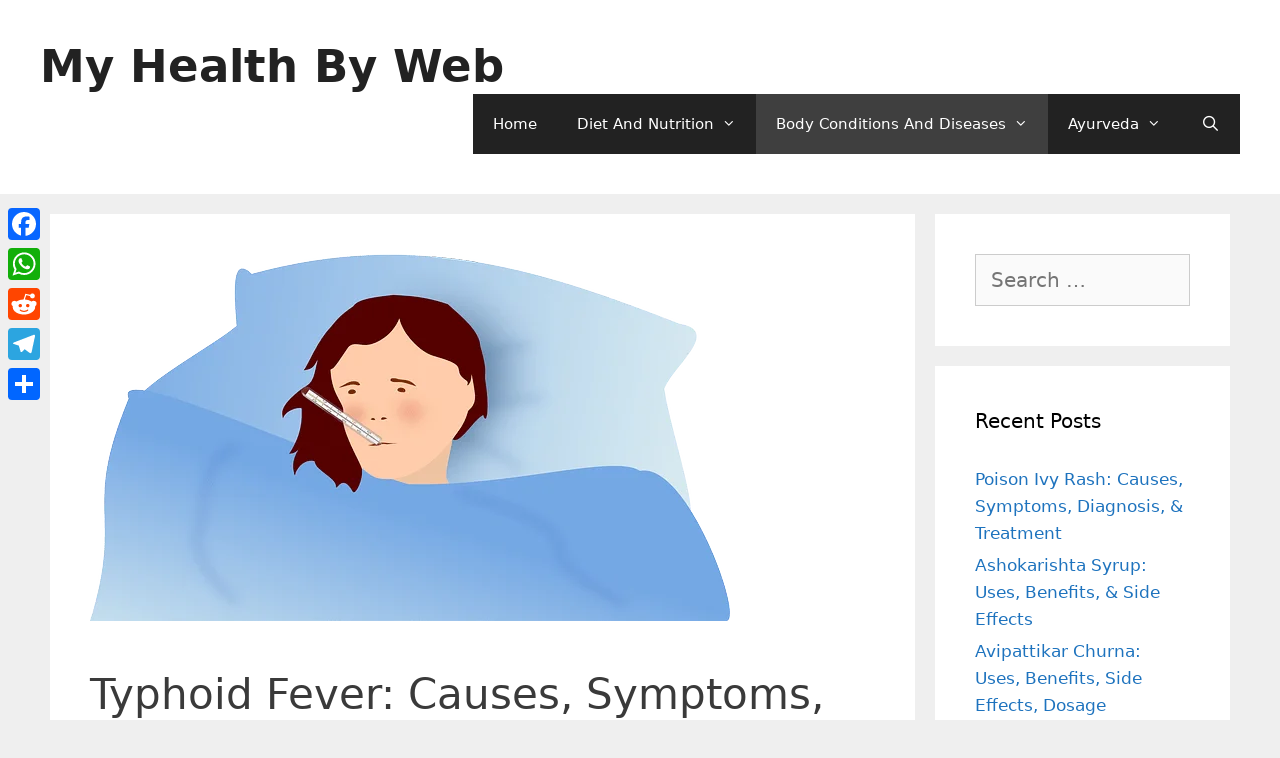

--- FILE ---
content_type: text/html; charset=UTF-8
request_url: https://myhealthbyweb.com/blog/typhoid-fever-causes-symptoms-vaccine-treatment/
body_size: 36830
content:
<!DOCTYPE html><html lang="en-US"><head><script data-no-optimize="1">var litespeed_docref=sessionStorage.getItem("litespeed_docref");litespeed_docref&&(Object.defineProperty(document,"referrer",{get:function(){return litespeed_docref}}),sessionStorage.removeItem("litespeed_docref"));</script> <meta charset="UTF-8"><meta name='robots' content='index, follow, max-image-preview:large, max-snippet:-1, max-video-preview:-1' /><style>img:is([sizes="auto" i], [sizes^="auto," i]) { contain-intrinsic-size: 3000px 1500px }</style><meta name="viewport" content="width=device-width, initial-scale=1"><title>Typhoid Fever: Causes, Symptoms, Vaccine, &amp; Treatment - My Health By Web</title><meta name="description" content="You will find complete information of Causes, Symptoms, Vaccine, Prevention, &amp; Treatment of Typhoid Fever (Enteric Fever). Diet for typhoid." /><link rel="canonical" href="https://myhealthbyweb.com/blog/typhoid-fever-causes-symptoms-vaccine-treatment/" /><meta property="og:locale" content="en_US" /><meta property="og:type" content="article" /><meta property="og:title" content="Typhoid Fever: Causes, Symptoms, Vaccine, &amp; Treatment - My Health By Web" /><meta property="og:description" content="You will find complete information of Causes, Symptoms, Vaccine, Prevention, &amp; Treatment of Typhoid Fever (Enteric Fever). Diet for typhoid." /><meta property="og:url" content="https://myhealthbyweb.com/blog/typhoid-fever-causes-symptoms-vaccine-treatment/" /><meta property="og:site_name" content="My Health By Web" /><meta property="article:published_time" content="2022-01-24T05:31:41+00:00" /><meta property="article:modified_time" content="2022-01-24T07:00:26+00:00" /><meta property="og:image" content="https://myhealthbyweb.com/wp-content/uploads/2022/01/typhoid-fever-symptoms.png" /><meta property="og:image:width" content="640" /><meta property="og:image:height" content="367" /><meta property="og:image:type" content="image/png" /><meta name="author" content="Dr Deepak Raj Mahajan" /><meta name="twitter:card" content="summary_large_image" /><meta name="twitter:label1" content="Written by" /><meta name="twitter:data1" content="Dr Deepak Raj Mahajan" /><meta name="twitter:label2" content="Est. reading time" /><meta name="twitter:data2" content="9 minutes" /> <script type="application/ld+json" class="yoast-schema-graph">{"@context":"https://schema.org","@graph":[{"@type":"Article","@id":"https://myhealthbyweb.com/blog/typhoid-fever-causes-symptoms-vaccine-treatment/#article","isPartOf":{"@id":"https://myhealthbyweb.com/blog/typhoid-fever-causes-symptoms-vaccine-treatment/"},"author":{"name":"Dr Deepak Raj Mahajan","@id":"https://myhealthbyweb.com/#/schema/person/c35108ffde4323f521d490d70ce7c298"},"headline":"Typhoid Fever: Causes, Symptoms, Vaccine, &#038; Treatment","datePublished":"2022-01-24T05:31:41+00:00","dateModified":"2022-01-24T07:00:26+00:00","mainEntityOfPage":{"@id":"https://myhealthbyweb.com/blog/typhoid-fever-causes-symptoms-vaccine-treatment/"},"wordCount":1789,"commentCount":0,"publisher":{"@id":"https://myhealthbyweb.com/#/schema/person/c35108ffde4323f521d490d70ce7c298"},"image":{"@id":"https://myhealthbyweb.com/blog/typhoid-fever-causes-symptoms-vaccine-treatment/#primaryimage"},"thumbnailUrl":"https://myhealthbyweb.com/wp-content/uploads/2022/01/typhoid-fever-symptoms.png","keywords":["bacterial infection","body condition","diseases","enteric fever","typhoid","typhoid fever","typhoid symptoms"],"articleSection":["body conditions and diseases","infections"],"inLanguage":"en-US","potentialAction":[{"@type":"CommentAction","name":"Comment","target":["https://myhealthbyweb.com/blog/typhoid-fever-causes-symptoms-vaccine-treatment/#respond"]}]},{"@type":"WebPage","@id":"https://myhealthbyweb.com/blog/typhoid-fever-causes-symptoms-vaccine-treatment/","url":"https://myhealthbyweb.com/blog/typhoid-fever-causes-symptoms-vaccine-treatment/","name":"Typhoid Fever: Causes, Symptoms, Vaccine, & Treatment - My Health By Web","isPartOf":{"@id":"https://myhealthbyweb.com/#website"},"primaryImageOfPage":{"@id":"https://myhealthbyweb.com/blog/typhoid-fever-causes-symptoms-vaccine-treatment/#primaryimage"},"image":{"@id":"https://myhealthbyweb.com/blog/typhoid-fever-causes-symptoms-vaccine-treatment/#primaryimage"},"thumbnailUrl":"https://myhealthbyweb.com/wp-content/uploads/2022/01/typhoid-fever-symptoms.png","datePublished":"2022-01-24T05:31:41+00:00","dateModified":"2022-01-24T07:00:26+00:00","description":"You will find complete information of Causes, Symptoms, Vaccine, Prevention, & Treatment of Typhoid Fever (Enteric Fever). Diet for typhoid.","breadcrumb":{"@id":"https://myhealthbyweb.com/blog/typhoid-fever-causes-symptoms-vaccine-treatment/#breadcrumb"},"inLanguage":"en-US","potentialAction":[{"@type":"ReadAction","target":["https://myhealthbyweb.com/blog/typhoid-fever-causes-symptoms-vaccine-treatment/"]}]},{"@type":"ImageObject","inLanguage":"en-US","@id":"https://myhealthbyweb.com/blog/typhoid-fever-causes-symptoms-vaccine-treatment/#primaryimage","url":"https://myhealthbyweb.com/wp-content/uploads/2022/01/typhoid-fever-symptoms.png","contentUrl":"https://myhealthbyweb.com/wp-content/uploads/2022/01/typhoid-fever-symptoms.png","width":640,"height":367,"caption":"typhoid fever"},{"@type":"BreadcrumbList","@id":"https://myhealthbyweb.com/blog/typhoid-fever-causes-symptoms-vaccine-treatment/#breadcrumb","itemListElement":[{"@type":"ListItem","position":1,"name":"Home","item":"https://myhealthbyweb.com/"},{"@type":"ListItem","position":2,"name":"Typhoid Fever: Causes, Symptoms, Vaccine, &#038; Treatment"}]},{"@type":"WebSite","@id":"https://myhealthbyweb.com/#website","url":"https://myhealthbyweb.com/","name":"My Health By Web","description":"This site contains all the information about health","publisher":{"@id":"https://myhealthbyweb.com/#/schema/person/c35108ffde4323f521d490d70ce7c298"},"potentialAction":[{"@type":"SearchAction","target":{"@type":"EntryPoint","urlTemplate":"https://myhealthbyweb.com/?s={search_term_string}"},"query-input":{"@type":"PropertyValueSpecification","valueRequired":true,"valueName":"search_term_string"}}],"inLanguage":"en-US"},{"@type":["Person","Organization"],"@id":"https://myhealthbyweb.com/#/schema/person/c35108ffde4323f521d490d70ce7c298","name":"Dr Deepak Raj Mahajan","image":{"@type":"ImageObject","inLanguage":"en-US","@id":"https://myhealthbyweb.com/#/schema/person/image/","url":"https://myhealthbyweb.com/wp-content/litespeed/avatar/be6419626c19c2ccb34cf331c681420c.jpg?ver=1768833611","contentUrl":"https://myhealthbyweb.com/wp-content/litespeed/avatar/be6419626c19c2ccb34cf331c681420c.jpg?ver=1768833611","caption":"Dr Deepak Raj Mahajan"},"logo":{"@id":"https://myhealthbyweb.com/#/schema/person/image/"}}]}</script> <link rel='dns-prefetch' href='//static.addtoany.com' /><link rel='dns-prefetch' href='//www.googletagmanager.com' /><link rel='dns-prefetch' href='//pagead2.googlesyndication.com' /><link rel="alternate" type="application/rss+xml" title="My Health By Web &raquo; Feed" href="https://myhealthbyweb.com/feed/" /><link rel="alternate" type="application/rss+xml" title="My Health By Web &raquo; Comments Feed" href="https://myhealthbyweb.com/comments/feed/" /><link rel="alternate" type="application/rss+xml" title="My Health By Web &raquo; Typhoid Fever: Causes, Symptoms, Vaccine, &#038; Treatment Comments Feed" href="https://myhealthbyweb.com/blog/typhoid-fever-causes-symptoms-vaccine-treatment/feed/" /><style id="litespeed-ccss">:root{--wp-admin-theme-color:#007cba;--wp-admin-theme-color--rgb:0,124,186;--wp-admin-theme-color-darker-10:#006ba1;--wp-admin-theme-color-darker-10--rgb:0,107,161;--wp-admin-theme-color-darker-20:#005a87;--wp-admin-theme-color-darker-20--rgb:0,90,135;--wp-admin-border-width-focus:2px;--wp-block-synced-color:#7a00df;--wp-block-synced-color--rgb:122,0,223;--wp-bound-block-color:var(--wp-block-synced-color)}:root{--wp--preset--font-size--normal:16px;--wp--preset--font-size--huge:42px}.screen-reader-text{border:0;clip:rect(1px,1px,1px,1px);clip-path:inset(50%);height:1px;margin:-1px;overflow:hidden;padding:0;position:absolute;width:1px;word-wrap:normal!important}.grid-25:after,.grid-25:before,.grid-75:after,.grid-75:before,.grid-container:after,.grid-container:before,[class*=mobile-grid-]:after,[class*=mobile-grid-]:before,[class*=tablet-grid-]:after,[class*=tablet-grid-]:before{content:".";display:block;overflow:hidden;visibility:hidden;font-size:0;line-height:0;width:0;height:0}.grid-25:after,.grid-75:after,.grid-container:after,[class*=mobile-grid-]:after,[class*=tablet-grid-]:after{clear:both}.grid-container{margin-left:auto;margin-right:auto;max-width:1200px;padding-left:10px;padding-right:10px}.grid-25,.grid-75,[class*=mobile-grid-],[class*=tablet-grid-]{box-sizing:border-box;padding-left:10px;padding-right:10px}.grid-parent{padding-left:0;padding-right:0}@media (max-width:767px){.mobile-grid-100{clear:both;width:100%}}@media (min-width:768px) and (max-width:1024px){.tablet-grid-25{float:left;width:25%}.tablet-grid-75{float:left;width:75%}}@media (min-width:1025px){.grid-25{float:left;width:25%}.grid-75{float:left;width:75%}}a,body,div,em,form,h1,h2,html,label,li,p,span,strong,ul{border:0;margin:0;padding:0}html{font-family:sans-serif;-webkit-text-size-adjust:100%;-ms-text-size-adjust:100%}article,aside,header,main,nav{display:block}ul{list-style:none}a{background-color:transparent}body,button,input,textarea{font-family:-apple-system,system-ui,BlinkMacSystemFont,"Segoe UI",Helvetica,Arial,sans-serif,"Apple Color Emoji","Segoe UI Emoji","Segoe UI Symbol";font-weight:400;text-transform:none;font-size:17px;line-height:1.5}p{margin-bottom:1.5em}h1,h2{font-family:inherit;font-size:100%;font-style:inherit;font-weight:inherit}h1{font-size:42px;margin-bottom:20px;line-height:1.2em;font-weight:400;text-transform:none}h2{font-size:35px;margin-bottom:20px;line-height:1.2em;font-weight:400;text-transform:none}ul{margin:0 0 1.5em 3em}ul{list-style:disc}li>ul{margin-bottom:0;margin-left:1.5em}b,strong{font-weight:700}em{font-style:italic}img{height:auto;max-width:100%}button,input,textarea{font-size:100%;margin:0;vertical-align:baseline}button,input[type=submit]{border:1px solid transparent;background:#55555e;-webkit-appearance:button;padding:10px 20px;color:#fff}input[type=search]{-webkit-appearance:textfield;box-sizing:content-box}input[type=search]::-webkit-search-decoration{-webkit-appearance:none}button::-moz-focus-inner,input::-moz-focus-inner{border:0;padding:0}input[type=search],textarea{background:#fafafa;color:#666;border:1px solid #ccc;border-radius:0;padding:10px 15px;box-sizing:border-box;max-width:100%}textarea{overflow:auto;vertical-align:top;width:100%}a{text-decoration:none}.size-full{max-width:100%;height:auto}.screen-reader-text{border:0;clip:rect(1px,1px,1px,1px);clip-path:inset(50%);height:1px;margin:-1px;overflow:hidden;padding:0;position:absolute!important;width:1px;word-wrap:normal!important}.entry-content:after,.inside-header:not(.grid-container):after,.site-content:after,.site-header:after{content:"";display:table;clear:both}.main-navigation{z-index:100;padding:0;clear:both;display:block}.main-navigation a{display:block;text-decoration:none;font-weight:400;text-transform:none;font-size:15px}.main-navigation ul{list-style:none;margin:0;padding-left:0}.main-navigation .main-nav ul li a{padding-left:20px;padding-right:20px;line-height:60px}.inside-navigation{position:relative}.main-navigation li{float:left;position:relative}.nav-float-right .inside-header .main-navigation{float:right;clear:right}.main-navigation li.search-item{float:right}.main-navigation .mobile-bar-items a{padding-left:20px;padding-right:20px;line-height:60px}.main-navigation ul ul{display:block;box-shadow:1px 1px 0 rgba(0,0,0,.1);float:left;position:absolute;left:-99999px;opacity:0;z-index:99999;width:200px;text-align:left;top:auto;height:0;overflow:hidden}.main-navigation ul ul a{display:block}.main-navigation ul ul li{width:100%}.main-navigation .main-nav ul ul li a{line-height:normal;padding:10px 20px;font-size:14px}.main-navigation .main-nav ul li.menu-item-has-children>a{padding-right:0;position:relative}.menu-item-has-children .dropdown-menu-toggle{display:inline-block;height:100%;clear:both;padding-right:20px;padding-left:10px}.site-header{position:relative}.inside-header{padding:20px 40px}.main-title{margin:0;font-size:25px;line-height:1.2em;word-wrap:break-word;font-weight:700;text-transform:none}.nav-float-right .inside-header .site-branding{display:inline-block}.posted-on .updated{display:none}.byline,.single .byline{display:inline}.entry-content:not(:first-child){margin-top:2em}.entry-header,.site-content{word-wrap:break-word}.entry-title{margin-bottom:0}.entry-meta{font-size:85%;margin-top:.5em;line-height:1.5}.comment-form input{margin-bottom:10px}#cancel-comment-reply-link{padding-left:10px}.widget-area .widget{padding:40px}.sidebar .widget :last-child{margin-bottom:0}.widget-title{margin-bottom:30px;font-size:20px;line-height:1.5;font-weight:400;text-transform:none}.widget ul{margin:0}.widget .search-field{width:100%}.widget_search .search-submit{display:none}.widget{margin:0 0 30px;box-sizing:border-box}.sidebar .widget{font-size:17px}.widget ul li{list-style-type:none;position:relative;padding-bottom:5px}.post{margin:0 0 2em}.separate-containers .inside-article{padding:40px}.separate-containers .site-main>*,.separate-containers .widget{margin-bottom:20px}.separate-containers .site-main{margin:20px}.separate-containers.right-sidebar .site-main{margin-left:0}.separate-containers .inside-right-sidebar{margin-top:20px;margin-bottom:20px}.page-header-image-single{line-height:0}.separate-containers .inside-article>[class*=page-header-]{margin-bottom:2em;margin-top:0}.separate-containers .page-header-image-single{margin-top:20px}.container.grid-container{width:auto}.menu-toggle,.mobile-bar-items{display:none}.menu-toggle{padding:0 20px;line-height:60px;margin:0;font-weight:400;text-transform:none;font-size:15px}button.menu-toggle{background-color:transparent;width:100%;border:0;text-align:center}.menu-toggle .mobile-menu{padding-left:3px}.nav-search-enabled .main-navigation .menu-toggle{text-align:left}.mobile-bar-items{display:none;position:absolute;right:0;top:0;z-index:21;list-style-type:none}.mobile-bar-items a{display:inline-block}@media (max-width:768px){.inside-header>:not(:last-child):not(.main-navigation){margin-bottom:20px}.site-header{text-align:center}.content-area,.sidebar{float:none;width:100%;left:0;right:0}.site-main{margin-left:0!important;margin-right:0!important}body:not(.no-sidebar) .site-main{margin-bottom:0!important}.entry-meta{font-size:inherit}.entry-meta a{line-height:1.8em}}body{background-color:#efefef;color:#3a3a3a}a{color:#1e73be}body .grid-container{max-width:1100px}@media (max-width:500px) and (min-width:769px){.inside-header{display:flex;flex-direction:column;align-items:center}.site-branding{margin-bottom:1.5em}#site-navigation{margin:0 auto}}.navigation-search{position:absolute;left:-99999px;visibility:hidden;z-index:20;width:100%;top:0;opacity:0}.navigation-search input[type=search]{outline:0;border:0;vertical-align:bottom;line-height:1;opacity:.9;width:100%;z-index:20;border-radius:0;-webkit-appearance:none;height:60px}.navigation-search input::-ms-clear{display:none;width:0;height:0}.navigation-search input::-ms-reveal{display:none;width:0;height:0}.navigation-search input::-webkit-search-decoration,.navigation-search input::-webkit-search-cancel-button,.navigation-search input::-webkit-search-results-button,.navigation-search input::-webkit-search-results-decoration{display:none}.main-navigation li.search-item{z-index:21}:root{--contrast:#222;--contrast-2:#575760;--contrast-3:#b2b2be;--base:#f0f0f0;--base-2:#f7f8f9;--base-3:#fff;--accent:#1e73be}body,button,input,textarea{font-family:-apple-system,system-ui,BlinkMacSystemFont,"Segoe UI",Helvetica,Arial,sans-serif,"Apple Color Emoji","Segoe UI Emoji","Segoe UI Symbol";font-size:20px}body{line-height:1.6}p{margin-bottom:1.6em}.main-title{font-size:45px}.main-navigation .main-nav ul ul li a{font-size:14px}.sidebar .widget{font-size:17px}h1{font-weight:400;line-height:1.6em}h2{font-weight:300;font-size:32px;line-height:1.8em}@media (max-width:768px){.main-title{font-size:30px}h1{font-size:30px}h2{font-size:25px}}.site-header{background-color:#fff;color:#3a3a3a}.site-header a{color:#3a3a3a}.main-title a{color:#222}.main-navigation,.main-navigation ul ul{background-color:#222}.main-navigation .main-nav ul li a,.main-navigation .menu-toggle{color:#fff}.main-navigation .mobile-bar-items a{color:#fff}.main-navigation .main-nav ul li[class*=current-menu-]>a{color:#fff;background-color:#3f3f3f}.navigation-search input[type=search]{color:#fff;background-color:#3f3f3f}.main-navigation ul ul{background-color:#3f3f3f}.main-navigation .main-nav ul ul li a{color:#fff}.main-navigation .main-nav ul ul li[class*=current-menu-]>a{color:#fff;background-color:#4f4f4f}.separate-containers .inside-article{background-color:#fff}.entry-meta{color:#595959}.entry-meta a{color:#595959}.sidebar .widget{background-color:#fff}.sidebar .widget .widget-title{color:#000}input[type=search],textarea{color:#666;background-color:#fafafa;border-color:#ccc}button,input[type=submit]{color:#fff;background-color:#666}:root{--gp-search-modal-bg-color:var(--base-3);--gp-search-modal-text-color:var(--contrast);--gp-search-modal-overlay-bg-color:rgba(0,0,0,.2)}.inside-header{padding:40px}.container.grid-container{max-width:1180px}@media (max-width:768px){.separate-containers .inside-article{padding:30px}}@media (max-width:768px){.main-navigation .menu-toggle,.main-navigation .mobile-bar-items{display:block}.main-navigation ul{display:none}[class*=nav-float-] .site-header .inside-header>*{float:none;clear:both}}.dropdown-menu-toggle:before,.menu-toggle:before,.search-form .search-submit:before,.search-item a:before{-moz-osx-font-smoothing:grayscale;-webkit-font-smoothing:antialiased;font-style:normal;font-variant:normal;text-rendering:auto;line-height:1}.menu-toggle:before{content:"\f0c9";font-family:GeneratePress;width:1.28571429em;text-align:center;display:inline-block}.search-item a:before{content:"\f002";font-family:GeneratePress;width:1.28571429em;text-align:center;display:inline-block}.dropdown-menu-toggle:before{content:"\f107";font-family:GeneratePress;display:inline-block;width:.8em;text-align:left}.search-form .search-submit:before{content:"\f002";font-family:GeneratePress;width:1.28571429em;text-align:center;display:inline-block}.a2a_kit a:empty{display:none}.addtoany_list a{border:0;box-shadow:none;display:inline-block;font-size:16px;padding:0 4px;vertical-align:middle}.addtoany_list.a2a_kit_size_32 a{font-size:32px}@media screen and (min-width:981px){.a2a_floating_style.a2a_default_style{display:none}}.lwptoc{margin:32px 0}.lwptoc:first-child{margin-top:16px}.lwptoc_i{padding:14px 18px 18px;text-align:left}.lwptoc_header{margin-bottom:6px}.lwptoc_toggle{white-space:nowrap;margin-left:4px;font-size:80%}.lwptoc_toggle:before{content:'['}.lwptoc_toggle:after{content:']'}.lwptoc_toggle_label{margin:0 1px}.lwptoc_item{margin-top:2px}.lwptoc_item:first-child{margin-top:0}.lwptoc_item_number{margin-right:2px}.lwptoc-autoWidth .lwptoc_i{display:inline-block}.lwptoc-baseItems .lwptoc_items{font-size:90%}.lwptoc-notInherit .lwptoc_i DIV A{box-shadow:none!important;border:none!important;text-decoration:none!important}.lwptoc-light .lwptoc_i{color:#333;background:#fafafa}.lwptoc-light .lwptoc_i A{color:#3175e4}.lwptoc-light .lwptoc_items A:visited{color:#000394}:root{--wp--preset--aspect-ratio--square:1;--wp--preset--aspect-ratio--4-3:4/3;--wp--preset--aspect-ratio--3-4:3/4;--wp--preset--aspect-ratio--3-2:3/2;--wp--preset--aspect-ratio--2-3:2/3;--wp--preset--aspect-ratio--16-9:16/9;--wp--preset--aspect-ratio--9-16:9/16;--wp--preset--color--black:#000;--wp--preset--color--cyan-bluish-gray:#abb8c3;--wp--preset--color--white:#fff;--wp--preset--color--pale-pink:#f78da7;--wp--preset--color--vivid-red:#cf2e2e;--wp--preset--color--luminous-vivid-orange:#ff6900;--wp--preset--color--luminous-vivid-amber:#fcb900;--wp--preset--color--light-green-cyan:#7bdcb5;--wp--preset--color--vivid-green-cyan:#00d084;--wp--preset--color--pale-cyan-blue:#8ed1fc;--wp--preset--color--vivid-cyan-blue:#0693e3;--wp--preset--color--vivid-purple:#9b51e0;--wp--preset--color--contrast:var(--contrast);--wp--preset--color--contrast-2:var(--contrast-2);--wp--preset--color--contrast-3:var(--contrast-3);--wp--preset--color--base:var(--base);--wp--preset--color--base-2:var(--base-2);--wp--preset--color--base-3:var(--base-3);--wp--preset--color--accent:var(--accent);--wp--preset--gradient--vivid-cyan-blue-to-vivid-purple:linear-gradient(135deg,rgba(6,147,227,1) 0%,#9b51e0 100%);--wp--preset--gradient--light-green-cyan-to-vivid-green-cyan:linear-gradient(135deg,#7adcb4 0%,#00d082 100%);--wp--preset--gradient--luminous-vivid-amber-to-luminous-vivid-orange:linear-gradient(135deg,rgba(252,185,0,1) 0%,rgba(255,105,0,1) 100%);--wp--preset--gradient--luminous-vivid-orange-to-vivid-red:linear-gradient(135deg,rgba(255,105,0,1) 0%,#cf2e2e 100%);--wp--preset--gradient--very-light-gray-to-cyan-bluish-gray:linear-gradient(135deg,#eee 0%,#a9b8c3 100%);--wp--preset--gradient--cool-to-warm-spectrum:linear-gradient(135deg,#4aeadc 0%,#9778d1 20%,#cf2aba 40%,#ee2c82 60%,#fb6962 80%,#fef84c 100%);--wp--preset--gradient--blush-light-purple:linear-gradient(135deg,#ffceec 0%,#9896f0 100%);--wp--preset--gradient--blush-bordeaux:linear-gradient(135deg,#fecda5 0%,#fe2d2d 50%,#6b003e 100%);--wp--preset--gradient--luminous-dusk:linear-gradient(135deg,#ffcb70 0%,#c751c0 50%,#4158d0 100%);--wp--preset--gradient--pale-ocean:linear-gradient(135deg,#fff5cb 0%,#b6e3d4 50%,#33a7b5 100%);--wp--preset--gradient--electric-grass:linear-gradient(135deg,#caf880 0%,#71ce7e 100%);--wp--preset--gradient--midnight:linear-gradient(135deg,#020381 0%,#2874fc 100%);--wp--preset--font-size--small:13px;--wp--preset--font-size--medium:20px;--wp--preset--font-size--large:36px;--wp--preset--font-size--x-large:42px;--wp--preset--spacing--20:.44rem;--wp--preset--spacing--30:.67rem;--wp--preset--spacing--40:1rem;--wp--preset--spacing--50:1.5rem;--wp--preset--spacing--60:2.25rem;--wp--preset--spacing--70:3.38rem;--wp--preset--spacing--80:5.06rem;--wp--preset--shadow--natural:6px 6px 9px rgba(0,0,0,.2);--wp--preset--shadow--deep:12px 12px 50px rgba(0,0,0,.4);--wp--preset--shadow--sharp:6px 6px 0px rgba(0,0,0,.2);--wp--preset--shadow--outlined:6px 6px 0px -3px rgba(255,255,255,1),6px 6px rgba(0,0,0,1);--wp--preset--shadow--crisp:6px 6px 0px rgba(0,0,0,1)}.has-large-font-size{font-size:var(--wp--preset--font-size--large)!important}</style><link rel="preload" data-asynced="1" data-optimized="2" as="style" onload="this.onload=null;this.rel='stylesheet'" href="https://myhealthbyweb.com/wp-content/litespeed/ucss/43a8cf23ffdff60e2fcebeada8021927.css?ver=b4c33" /><script data-optimized="1" type="litespeed/javascript" data-src="https://myhealthbyweb.com/wp-content/plugins/litespeed-cache/assets/js/css_async.min.js"></script> <style id='wp-block-library-inline-css'>:root{--wp-admin-theme-color:#007cba;--wp-admin-theme-color--rgb:0,124,186;--wp-admin-theme-color-darker-10:#006ba1;--wp-admin-theme-color-darker-10--rgb:0,107,161;--wp-admin-theme-color-darker-20:#005a87;--wp-admin-theme-color-darker-20--rgb:0,90,135;--wp-admin-border-width-focus:2px;--wp-block-synced-color:#7a00df;--wp-block-synced-color--rgb:122,0,223;--wp-bound-block-color:var(--wp-block-synced-color)}@media (min-resolution:192dpi){:root{--wp-admin-border-width-focus:1.5px}}.wp-element-button{cursor:pointer}:root{--wp--preset--font-size--normal:16px;--wp--preset--font-size--huge:42px}:root .has-very-light-gray-background-color{background-color:#eee}:root .has-very-dark-gray-background-color{background-color:#313131}:root .has-very-light-gray-color{color:#eee}:root .has-very-dark-gray-color{color:#313131}:root .has-vivid-green-cyan-to-vivid-cyan-blue-gradient-background{background:linear-gradient(135deg,#00d084,#0693e3)}:root .has-purple-crush-gradient-background{background:linear-gradient(135deg,#34e2e4,#4721fb 50%,#ab1dfe)}:root .has-hazy-dawn-gradient-background{background:linear-gradient(135deg,#faaca8,#dad0ec)}:root .has-subdued-olive-gradient-background{background:linear-gradient(135deg,#fafae1,#67a671)}:root .has-atomic-cream-gradient-background{background:linear-gradient(135deg,#fdd79a,#004a59)}:root .has-nightshade-gradient-background{background:linear-gradient(135deg,#330968,#31cdcf)}:root .has-midnight-gradient-background{background:linear-gradient(135deg,#020381,#2874fc)}.has-regular-font-size{font-size:1em}.has-larger-font-size{font-size:2.625em}.has-normal-font-size{font-size:var(--wp--preset--font-size--normal)}.has-huge-font-size{font-size:var(--wp--preset--font-size--huge)}.has-text-align-center{text-align:center}.has-text-align-left{text-align:left}.has-text-align-right{text-align:right}#end-resizable-editor-section{display:none}.aligncenter{clear:both}.items-justified-left{justify-content:flex-start}.items-justified-center{justify-content:center}.items-justified-right{justify-content:flex-end}.items-justified-space-between{justify-content:space-between}.screen-reader-text{border:0;clip-path:inset(50%);height:1px;margin:-1px;overflow:hidden;padding:0;position:absolute;width:1px;word-wrap:normal!important}.screen-reader-text:focus{background-color:#ddd;clip-path:none;color:#444;display:block;font-size:1em;height:auto;left:5px;line-height:normal;padding:15px 23px 14px;text-decoration:none;top:5px;width:auto;z-index:100000}html :where(.has-border-color){border-style:solid}html :where([style*=border-top-color]){border-top-style:solid}html :where([style*=border-right-color]){border-right-style:solid}html :where([style*=border-bottom-color]){border-bottom-style:solid}html :where([style*=border-left-color]){border-left-style:solid}html :where([style*=border-width]){border-style:solid}html :where([style*=border-top-width]){border-top-style:solid}html :where([style*=border-right-width]){border-right-style:solid}html :where([style*=border-bottom-width]){border-bottom-style:solid}html :where([style*=border-left-width]){border-left-style:solid}html :where(img[class*=wp-image-]){height:auto;max-width:100%}:where(figure){margin:0 0 1em}html :where(.is-position-sticky){--wp-admin--admin-bar--position-offset:var(--wp-admin--admin-bar--height,0px)}@media screen and (max-width:600px){html :where(.is-position-sticky){--wp-admin--admin-bar--position-offset:0px}}</style><style id='classic-theme-styles-inline-css'>/*! This file is auto-generated */
.wp-block-button__link{color:#fff;background-color:#32373c;border-radius:9999px;box-shadow:none;text-decoration:none;padding:calc(.667em + 2px) calc(1.333em + 2px);font-size:1.125em}.wp-block-file__button{background:#32373c;color:#fff;text-decoration:none}</style><style id='generate-style-inline-css'>body{background-color:#efefef;color:#3a3a3a;}a{color:#1e73be;}a:hover, a:focus, a:active{color:#000000;}body .grid-container{max-width:1100px;}.wp-block-group__inner-container{max-width:1100px;margin-left:auto;margin-right:auto;}@media (max-width: 500px) and (min-width: 769px){.inside-header{display:flex;flex-direction:column;align-items:center;}.site-logo, .site-branding{margin-bottom:1.5em;}#site-navigation{margin:0 auto;}.header-widget{margin-top:1.5em;}}.generate-back-to-top{font-size:20px;border-radius:3px;position:fixed;bottom:30px;right:30px;line-height:40px;width:40px;text-align:center;z-index:10;transition:opacity 300ms ease-in-out;opacity:0.1;transform:translateY(1000px);}.generate-back-to-top__show{opacity:1;transform:translateY(0);}.navigation-search{position:absolute;left:-99999px;pointer-events:none;visibility:hidden;z-index:20;width:100%;top:0;transition:opacity 100ms ease-in-out;opacity:0;}.navigation-search.nav-search-active{left:0;right:0;pointer-events:auto;visibility:visible;opacity:1;}.navigation-search input[type="search"]{outline:0;border:0;vertical-align:bottom;line-height:1;opacity:0.9;width:100%;z-index:20;border-radius:0;-webkit-appearance:none;height:60px;}.navigation-search input::-ms-clear{display:none;width:0;height:0;}.navigation-search input::-ms-reveal{display:none;width:0;height:0;}.navigation-search input::-webkit-search-decoration, .navigation-search input::-webkit-search-cancel-button, .navigation-search input::-webkit-search-results-button, .navigation-search input::-webkit-search-results-decoration{display:none;}.main-navigation li.search-item{z-index:21;}li.search-item.active{transition:opacity 100ms ease-in-out;}.nav-left-sidebar .main-navigation li.search-item.active,.nav-right-sidebar .main-navigation li.search-item.active{width:auto;display:inline-block;float:right;}.gen-sidebar-nav .navigation-search{top:auto;bottom:0;}:root{--contrast:#222222;--contrast-2:#575760;--contrast-3:#b2b2be;--base:#f0f0f0;--base-2:#f7f8f9;--base-3:#ffffff;--accent:#1e73be;}:root .has-contrast-color{color:var(--contrast);}:root .has-contrast-background-color{background-color:var(--contrast);}:root .has-contrast-2-color{color:var(--contrast-2);}:root .has-contrast-2-background-color{background-color:var(--contrast-2);}:root .has-contrast-3-color{color:var(--contrast-3);}:root .has-contrast-3-background-color{background-color:var(--contrast-3);}:root .has-base-color{color:var(--base);}:root .has-base-background-color{background-color:var(--base);}:root .has-base-2-color{color:var(--base-2);}:root .has-base-2-background-color{background-color:var(--base-2);}:root .has-base-3-color{color:var(--base-3);}:root .has-base-3-background-color{background-color:var(--base-3);}:root .has-accent-color{color:var(--accent);}:root .has-accent-background-color{background-color:var(--accent);}body, button, input, select, textarea{font-family:-apple-system, system-ui, BlinkMacSystemFont, "Segoe UI", Helvetica, Arial, sans-serif, "Apple Color Emoji", "Segoe UI Emoji", "Segoe UI Symbol";font-size:20px;}body{line-height:1.6;}p{margin-bottom:1.6em;}.entry-content > [class*="wp-block-"]:not(:last-child):not(.wp-block-heading){margin-bottom:1.6em;}.main-title{font-size:45px;}.main-navigation .main-nav ul ul li a{font-size:14px;}.sidebar .widget, .footer-widgets .widget{font-size:17px;}h1{font-weight:400;line-height:1.6em;}h2{font-weight:300;font-size:32px;line-height:1.8em;}h3{font-size:24px;line-height:2em;}h4{font-size:inherit;}h5{font-size:inherit;}@media (max-width:768px){.main-title{font-size:30px;}h1{font-size:30px;}h2{font-size:25px;}}.top-bar{background-color:#636363;color:#ffffff;}.top-bar a{color:#ffffff;}.top-bar a:hover{color:#303030;}.site-header{background-color:#ffffff;color:#3a3a3a;}.site-header a{color:#3a3a3a;}.main-title a,.main-title a:hover{color:#222222;}.site-description{color:#757575;}.main-navigation,.main-navigation ul ul{background-color:#222222;}.main-navigation .main-nav ul li a, .main-navigation .menu-toggle, .main-navigation .menu-bar-items{color:#ffffff;}.main-navigation .main-nav ul li:not([class*="current-menu-"]):hover > a, .main-navigation .main-nav ul li:not([class*="current-menu-"]):focus > a, .main-navigation .main-nav ul li.sfHover:not([class*="current-menu-"]) > a, .main-navigation .menu-bar-item:hover > a, .main-navigation .menu-bar-item.sfHover > a{color:#ffffff;background-color:#3f3f3f;}button.menu-toggle:hover,button.menu-toggle:focus,.main-navigation .mobile-bar-items a,.main-navigation .mobile-bar-items a:hover,.main-navigation .mobile-bar-items a:focus{color:#ffffff;}.main-navigation .main-nav ul li[class*="current-menu-"] > a{color:#ffffff;background-color:#3f3f3f;}.navigation-search input[type="search"],.navigation-search input[type="search"]:active, .navigation-search input[type="search"]:focus, .main-navigation .main-nav ul li.search-item.active > a, .main-navigation .menu-bar-items .search-item.active > a{color:#ffffff;background-color:#3f3f3f;}.main-navigation ul ul{background-color:#3f3f3f;}.main-navigation .main-nav ul ul li a{color:#ffffff;}.main-navigation .main-nav ul ul li:not([class*="current-menu-"]):hover > a,.main-navigation .main-nav ul ul li:not([class*="current-menu-"]):focus > a, .main-navigation .main-nav ul ul li.sfHover:not([class*="current-menu-"]) > a{color:#ffffff;background-color:#4f4f4f;}.main-navigation .main-nav ul ul li[class*="current-menu-"] > a{color:#ffffff;background-color:#4f4f4f;}.separate-containers .inside-article, .separate-containers .comments-area, .separate-containers .page-header, .one-container .container, .separate-containers .paging-navigation, .inside-page-header{background-color:#ffffff;}.entry-meta{color:#595959;}.entry-meta a{color:#595959;}.entry-meta a:hover{color:#1e73be;}.sidebar .widget{background-color:#ffffff;}.sidebar .widget .widget-title{color:#000000;}.footer-widgets{background-color:#ffffff;}.footer-widgets .widget-title{color:#000000;}.site-info{color:#ffffff;background-color:#222222;}.site-info a{color:#ffffff;}.site-info a:hover{color:#606060;}.footer-bar .widget_nav_menu .current-menu-item a{color:#606060;}input[type="text"],input[type="email"],input[type="url"],input[type="password"],input[type="search"],input[type="tel"],input[type="number"],textarea,select{color:#666666;background-color:#fafafa;border-color:#cccccc;}input[type="text"]:focus,input[type="email"]:focus,input[type="url"]:focus,input[type="password"]:focus,input[type="search"]:focus,input[type="tel"]:focus,input[type="number"]:focus,textarea:focus,select:focus{color:#666666;background-color:#ffffff;border-color:#bfbfbf;}button,html input[type="button"],input[type="reset"],input[type="submit"],a.button,a.wp-block-button__link:not(.has-background){color:#ffffff;background-color:#666666;}button:hover,html input[type="button"]:hover,input[type="reset"]:hover,input[type="submit"]:hover,a.button:hover,button:focus,html input[type="button"]:focus,input[type="reset"]:focus,input[type="submit"]:focus,a.button:focus,a.wp-block-button__link:not(.has-background):active,a.wp-block-button__link:not(.has-background):focus,a.wp-block-button__link:not(.has-background):hover{color:#ffffff;background-color:#3f3f3f;}a.generate-back-to-top{background-color:rgba( 0,0,0,0.4 );color:#ffffff;}a.generate-back-to-top:hover,a.generate-back-to-top:focus{background-color:rgba( 0,0,0,0.6 );color:#ffffff;}:root{--gp-search-modal-bg-color:var(--base-3);--gp-search-modal-text-color:var(--contrast);--gp-search-modal-overlay-bg-color:rgba(0,0,0,0.2);}@media (max-width:768px){.main-navigation .menu-bar-item:hover > a, .main-navigation .menu-bar-item.sfHover > a{background:none;color:#ffffff;}}.inside-top-bar{padding:10px;}.inside-header{padding:40px;}.site-main .wp-block-group__inner-container{padding:40px;}.entry-content .alignwide, body:not(.no-sidebar) .entry-content .alignfull{margin-left:-40px;width:calc(100% + 80px);max-width:calc(100% + 80px);}.container.grid-container{max-width:1180px;}.rtl .menu-item-has-children .dropdown-menu-toggle{padding-left:20px;}.rtl .main-navigation .main-nav ul li.menu-item-has-children > a{padding-right:20px;}.site-info{padding:20px;}@media (max-width:768px){.separate-containers .inside-article, .separate-containers .comments-area, .separate-containers .page-header, .separate-containers .paging-navigation, .one-container .site-content, .inside-page-header{padding:30px;}.site-main .wp-block-group__inner-container{padding:30px;}.site-info{padding-right:10px;padding-left:10px;}.entry-content .alignwide, body:not(.no-sidebar) .entry-content .alignfull{margin-left:-30px;width:calc(100% + 60px);max-width:calc(100% + 60px);}}.one-container .sidebar .widget{padding:0px;}/* End cached CSS */@media (max-width:768px){.main-navigation .menu-toggle,.main-navigation .mobile-bar-items,.sidebar-nav-mobile:not(#sticky-placeholder){display:block;}.main-navigation ul,.gen-sidebar-nav{display:none;}[class*="nav-float-"] .site-header .inside-header > *{float:none;clear:both;}}</style><style id='addtoany-inline-css'>@media screen and (max-width:980px){
.a2a_floating_style.a2a_vertical_style{display:none;}
}
@media screen and (min-width:981px){
.a2a_floating_style.a2a_default_style{display:none;}
}</style> <script id="addtoany-core-js-before" type="litespeed/javascript">window.a2a_config=window.a2a_config||{};a2a_config.callbacks=[];a2a_config.overlays=[];a2a_config.templates={}</script> <script defer src="https://static.addtoany.com/menu/page.js" id="addtoany-core-js"></script> <script type="litespeed/javascript" data-src="https://myhealthbyweb.com/wp-includes/js/jquery/jquery.min.js" id="jquery-core-js"></script>  <script type="litespeed/javascript" data-src="https://www.googletagmanager.com/gtag/js?id=GT-5NTG4S2" id="google_gtagjs-js"></script> <script id="google_gtagjs-js-after" type="litespeed/javascript">window.dataLayer=window.dataLayer||[];function gtag(){dataLayer.push(arguments)}
gtag("set","linker",{"domains":["myhealthbyweb.com"]});gtag("js",new Date());gtag("set","developer_id.dZTNiMT",!0);gtag("config","GT-5NTG4S2",{"googlesitekit_post_date":"20220124","googlesitekit_post_categories":"body conditions and diseases; infections"})</script> <link rel="https://api.w.org/" href="https://myhealthbyweb.com/wp-json/" /><link rel="alternate" title="JSON" type="application/json" href="https://myhealthbyweb.com/wp-json/wp/v2/posts/520" /><link rel="EditURI" type="application/rsd+xml" title="RSD" href="https://myhealthbyweb.com/xmlrpc.php?rsd" /><meta name="generator" content="WordPress 6.8.3" /><link rel='shortlink' href='https://myhealthbyweb.com/?p=520' /><link rel="alternate" title="oEmbed (JSON)" type="application/json+oembed" href="https://myhealthbyweb.com/wp-json/oembed/1.0/embed?url=https%3A%2F%2Fmyhealthbyweb.com%2Fblog%2Ftyphoid-fever-causes-symptoms-vaccine-treatment%2F" /><link rel="alternate" title="oEmbed (XML)" type="text/xml+oembed" href="https://myhealthbyweb.com/wp-json/oembed/1.0/embed?url=https%3A%2F%2Fmyhealthbyweb.com%2Fblog%2Ftyphoid-fever-causes-symptoms-vaccine-treatment%2F&#038;format=xml" /><meta name="generator" content="Site Kit by Google 1.156.0" /><link rel="pingback" href="https://myhealthbyweb.com/xmlrpc.php"><meta name="google-adsense-platform-account" content="ca-host-pub-2644536267352236"><meta name="google-adsense-platform-domain" content="sitekit.withgoogle.com"> <script type="litespeed/javascript" data-src="https://pagead2.googlesyndication.com/pagead/js/adsbygoogle.js?client=ca-pub-9905671975772792&amp;host=ca-host-pub-2644536267352236" crossorigin="anonymous"></script> <link rel="icon" href="https://myhealthbyweb.com/wp-content/uploads/2021/01/favicon-16x16-4.png" sizes="32x32" /><link rel="icon" href="https://myhealthbyweb.com/wp-content/uploads/2021/01/favicon-16x16-4.png" sizes="192x192" /><link rel="apple-touch-icon" href="https://myhealthbyweb.com/wp-content/uploads/2021/01/favicon-16x16-4.png" /><meta name="msapplication-TileImage" content="https://myhealthbyweb.com/wp-content/uploads/2021/01/favicon-16x16-4.png" /></head><body class="wp-singular post-template-default single single-post postid-520 single-format-standard wp-embed-responsive wp-theme-generatepress right-sidebar nav-float-right separate-containers fluid-header active-footer-widgets-4 nav-search-enabled header-aligned-left dropdown-hover featured-image-active" itemtype="https://schema.org/Blog" itemscope>
<a class="screen-reader-text skip-link" href="#content" title="Skip to content">Skip to content</a><header class="site-header" id="masthead" aria-label="Site"  itemtype="https://schema.org/WPHeader" itemscope><div class="inside-header"><div class="site-branding"><p class="main-title" itemprop="headline">
<a href="https://myhealthbyweb.com/" rel="home">My Health By Web</a></p></div><nav class="main-navigation sub-menu-right" id="site-navigation" aria-label="Primary"  itemtype="https://schema.org/SiteNavigationElement" itemscope><div class="inside-navigation grid-container grid-parent"><form method="get" class="search-form navigation-search" action="https://myhealthbyweb.com/">
<input type="search" class="search-field" value="" name="s" title="Search" /></form><div class="mobile-bar-items">
<span class="search-item">
<a aria-label="Open Search Bar" href="#">
</a>
</span></div>
<button class="menu-toggle" aria-controls="primary-menu" aria-expanded="false">
<span class="mobile-menu">Menu</span>				</button><div id="primary-menu" class="main-nav"><ul id="menu-home" class=" menu sf-menu"><li id="menu-item-168" class="menu-item menu-item-type-custom menu-item-object-custom menu-item-home menu-item-168"><a href="https://myhealthbyweb.com">Home</a></li><li id="menu-item-255" class="menu-item menu-item-type-taxonomy menu-item-object-category menu-item-has-children menu-item-255"><a href="https://myhealthbyweb.com/blog/category/diet-and-nutrition/">Diet And Nutrition<span role="presentation" class="dropdown-menu-toggle"></span></a><ul class="sub-menu"><li id="menu-item-499" class="menu-item menu-item-type-taxonomy menu-item-object-category menu-item-499"><a href="https://myhealthbyweb.com/blog/category/diet-and-nutrition/grains/">Grains</a></li><li id="menu-item-256" class="menu-item menu-item-type-taxonomy menu-item-object-category menu-item-256"><a href="https://myhealthbyweb.com/blog/category/diet-and-nutrition/fruits/">Fruits</a></li><li id="menu-item-573" class="menu-item menu-item-type-taxonomy menu-item-object-category menu-item-573"><a href="https://myhealthbyweb.com/blog/category/diet-and-nutrition/vegetables/">Vegetables</a></li><li id="menu-item-257" class="menu-item menu-item-type-taxonomy menu-item-object-category menu-item-257"><a href="https://myhealthbyweb.com/blog/category/diet-and-nutrition/herbs-spices/">Herbs &#038; Spices</a></li><li id="menu-item-589" class="menu-item menu-item-type-taxonomy menu-item-object-category menu-item-589"><a href="https://myhealthbyweb.com/blog/category/diet-and-nutrition/vitamins/">Vitamins</a></li><li id="menu-item-279" class="menu-item menu-item-type-taxonomy menu-item-object-category menu-item-279"><a href="https://myhealthbyweb.com/blog/category/diet-and-nutrition/minerals/">Minerals</a></li></ul></li><li id="menu-item-258" class="menu-item menu-item-type-taxonomy menu-item-object-category current-post-ancestor current-menu-parent current-post-parent menu-item-has-children menu-item-258"><a href="https://myhealthbyweb.com/blog/category/body-conditions-and-diseases/">Body Conditions And Diseases<span role="presentation" class="dropdown-menu-toggle"></span></a><ul class="sub-menu"><li id="menu-item-259" class="menu-item menu-item-type-taxonomy menu-item-object-category current-post-ancestor current-menu-parent current-post-parent menu-item-259"><a href="https://myhealthbyweb.com/blog/category/body-conditions-and-diseases/infections/">Infections</a></li><li id="menu-item-495" class="menu-item menu-item-type-taxonomy menu-item-object-category menu-item-495"><a href="https://myhealthbyweb.com/blog/category/body-conditions-and-diseases/blood-heart-and-circulation/">Blood, Heart &#038; Circulation</a></li><li id="menu-item-952" class="menu-item menu-item-type-taxonomy menu-item-object-category menu-item-952"><a href="https://myhealthbyweb.com/blog/category/body-conditions-and-diseases/bones-joints-and-muscles/">Bones, Joints &#038; Muscles</a></li><li id="menu-item-998" class="menu-item menu-item-type-taxonomy menu-item-object-category menu-item-998"><a href="https://myhealthbyweb.com/blog/category/body-conditions-and-diseases/brain-and-nerves/">Brain &#038; Nerves</a></li></ul></li><li id="menu-item-680" class="menu-item menu-item-type-taxonomy menu-item-object-category menu-item-has-children menu-item-680"><a href="https://myhealthbyweb.com/blog/category/ayurveda/">Ayurveda<span role="presentation" class="dropdown-menu-toggle"></span></a><ul class="sub-menu"><li id="menu-item-681" class="menu-item menu-item-type-taxonomy menu-item-object-category menu-item-681"><a href="https://myhealthbyweb.com/blog/category/ayurveda/asava-arishta/">Asava-Arishta</a></li><li id="menu-item-1186" class="menu-item menu-item-type-taxonomy menu-item-object-category menu-item-1186"><a href="https://myhealthbyweb.com/blog/category/ayurveda/vati-gutika/">Vati &#038; Gutika</a></li><li id="menu-item-1338" class="menu-item menu-item-type-taxonomy menu-item-object-category menu-item-1338"><a href="https://myhealthbyweb.com/blog/category/ayurveda/taila-oils-thailam/">Taila (Oils or Thailam)</a></li><li id="menu-item-1465" class="menu-item menu-item-type-taxonomy menu-item-object-category menu-item-1465"><a href="https://myhealthbyweb.com/blog/category/ayurveda/churna/">Churna or Powder</a></li></ul></li><li class="search-item menu-item-align-right"><a aria-label="Open Search Bar" href="#"></a></li></ul></div></div></nav></div></header><div class="site grid-container container hfeed grid-parent" id="page"><div class="site-content" id="content"><div class="content-area grid-parent mobile-grid-100 grid-75 tablet-grid-75" id="primary"><main class="site-main" id="main"><article id="post-520" class="post-520 post type-post status-publish format-standard has-post-thumbnail hentry category-body-conditions-and-diseases category-infections tag-bacterial-infection tag-body-condition tag-diseases tag-enteric-fever tag-typhoid tag-typhoid-fever tag-typhoid-symptoms" itemtype="https://schema.org/CreativeWork" itemscope><div class="inside-article"><div class="featured-image page-header-image-single grid-container grid-parent">
<img data-lazyloaded="1" src="[data-uri]" width="640" height="367" data-src="https://myhealthbyweb.com/wp-content/uploads/2022/01/typhoid-fever-symptoms.png.webp" class="attachment-full size-full wp-post-image" alt="symptoms of typhoid (enteric) fever" itemprop="image" decoding="async" fetchpriority="high" data-srcset="https://myhealthbyweb.com/wp-content/uploads/2022/01/typhoid-fever-symptoms.png.webp 640w, https://myhealthbyweb.com/wp-content/uploads/2022/01/typhoid-fever-symptoms-300x172.png.webp 300w" data-sizes="(max-width: 640px) 100vw, 640px" /></div><header class="entry-header"><h1 class="entry-title" itemprop="headline">Typhoid Fever: Causes, Symptoms, Vaccine, &#038; Treatment</h1><div class="entry-meta">
<span class="posted-on"><time class="updated" datetime="2022-01-24T12:30:26+05:30" itemprop="dateModified">January 24, 2022</time><time class="entry-date published" datetime="2022-01-24T11:01:41+05:30" itemprop="datePublished">January 24, 2022</time></span> <span class="byline">by <span class="author vcard" itemprop="author" itemtype="https://schema.org/Person" itemscope><a class="url fn n" href="https://myhealthbyweb.com/blog/author/drdeepak/" title="View all posts by Dr Deepak Raj Mahajan" rel="author" itemprop="url"><span class="author-name" itemprop="name">Dr Deepak Raj Mahajan</span></a></span></span></div></header><div class="entry-content" itemprop="text"><div class="lwptoc lwptoc-autoWidth lwptoc-baseItems lwptoc-light lwptoc-notInherit" data-smooth-scroll="1" data-smooth-scroll-offset="24"><div class="lwptoc_i"><div class="lwptoc_header">
<b class="lwptoc_title">Table of Content</b>                    <span class="lwptoc_toggle">
<a href="#" class="lwptoc_toggle_label" data-label="Show">Hide</a>            </span></div><div class="lwptoc_items lwptoc_items-visible"><div class="lwptoc_itemWrap"><div class="lwptoc_item">    <a href="#What_is_Typhoid_Fever_Enteric_Fever">
<span class="lwptoc_item_number">1</span>
<span class="lwptoc_item_label">What is Typhoid Fever (Enteric Fever)?</span>
</a></div><div class="lwptoc_item">    <a href="#What_are_The_Symptoms_of_Typhoid_Enteric_Fever">
<span class="lwptoc_item_number">2</span>
<span class="lwptoc_item_label">What are The Symptoms of Typhoid (Enteric) Fever?</span>
</a></div><div class="lwptoc_item">    <a href="#What_are_the_Causes_of_Typhoid_Fever">
<span class="lwptoc_item_number">3</span>
<span class="lwptoc_item_label">What are the Causes of Typhoid Fever?</span>
</a></div><div class="lwptoc_item">    <a href="#How_is_the_Diagnosis_of_Typhoid_Fever_done">
<span class="lwptoc_item_number">4</span>
<span class="lwptoc_item_label">How is the Diagnosis of Typhoid Fever done?</span>
</a></div><div class="lwptoc_item">    <a href="#How_to_Prevent_Typhoid_Fever">
<span class="lwptoc_item_number">5</span>
<span class="lwptoc_item_label">How to Prevent Typhoid Fever?</span>
</a></div><div class="lwptoc_item">    <a href="#What_is_the_Treatment_of_Typhoid_Fever">
<span class="lwptoc_item_number">6</span>
<span class="lwptoc_item_label">What is the Treatment of Typhoid Fever?</span>
</a></div><div class="lwptoc_item">    <a href="#What_should_be_the_Diet_in_Typhoid_Fever">
<span class="lwptoc_item_number">7</span>
<span class="lwptoc_item_label">What should be the Diet in Typhoid Fever?</span>
</a></div><div class="lwptoc_item">    <a href="#Frequently_Asked_Quetions">
<span class="lwptoc_item_number">8</span>
<span class="lwptoc_item_label">Frequently Asked Quetions</span>
</a></div></div></div></div></div><h2 class="has-large-font-size wp-block-heading"><span id="What_is_Typhoid_Fever_Enteric_Fever"><strong>What is Typhoid Fever (Enteric Fever)?</strong></span></h2><p>Friends, by drinking contaminated water and eating food, you can become a victim of a serious disease. And this is known as <strong>typhoid (enteric) fever</strong>.</p><p>The cause of this disease is a bacteria called Salmonella typhi. This disease can affect many parts of your body and in the absence of prompt treatment, it can be dangerous.</p><p>Typhoid (enteric) fever is a gastrointestinal infection caused by Salmonella typhi.</p><p>This bacteria enters your intestines through your mouth by consuming contaminated water or food. It stays there for about one to three weeks. After that, it enters your bloodstream through the intestinal wall. Through the bloodstream, this bacteria spread to other tissues and organs and reaches inside the cells. Today there is better treatment available for typhoid, but if not treated it can prove fatal.</p><p>High-grade fever, diarrhea, and vomiting may be the main symptoms of typhoid fever.</p><p>Typhoid fever is rare in developed countries, but this fever remains a public health problem in developing areas of Africa, South America, Central America, Southeast Asia, and the Western Pacific regions.</p><p>According to the World Health Organization (WHO), around 11 to 20 million cases of typhoid fever are reported annually worldwide, resulting in approximately 128,000 to 161,000 deaths per year.</p><p>These countries are at high risk of typhoid due to a lack of access to safe drinking water and adequate sanitation. Poor communities and vulnerable groups including children are mostly at risk.</p><h2 class="has-large-font-size wp-block-heading"><span id="What_are_The_Symptoms_of_Typhoid_Enteric_Fever"><strong>What are The Symptoms of Typhoid (Enteric) Fever?</strong></span></h2><p></p><div class="wp-block-image"><figure class="aligncenter size-full"><a href="https://myhealthbyweb.com/blog/typhoid-fever-causes-symptoms-vaccine-treatment/" target="_blank" rel="noopener"><img data-lazyloaded="1" src="[data-uri]" decoding="async" width="640" height="640" data-src="https://myhealthbyweb.com/wp-content/uploads/2022/01/typhoid-enteric-fever.jpg.webp" alt="symptoms of enteric fever" class="wp-image-528" data-srcset="https://myhealthbyweb.com/wp-content/uploads/2022/01/typhoid-enteric-fever.jpg.webp 640w, https://myhealthbyweb.com/wp-content/uploads/2022/01/typhoid-enteric-fever-300x300.jpg.webp 300w, https://myhealthbyweb.com/wp-content/uploads/2022/01/typhoid-enteric-fever-150x150.jpg.webp 150w" data-sizes="(max-width: 640px) 100vw, 640px"></a><figcaption>Symptoms of Typhoid</figcaption></figure></div><p></p><p>Friends, the <em>symptoms of typhoid (enteric) fever</em> appear in the person after about 1-3 weeks of coming in contact with the bacteria called Salmonella typhi. The duration of this fever can be from 3 to 4 weeks depending on its severity. Its normal incubation period is 7 to 14 days.</p><p>Symptoms of this fever usually develop slowly.</p><h3 class="has-medium-font-size wp-block-heading"><span id="Main_Symptoms_of_Typhoid_Enteric_Fever"><strong>Main Symptoms of Typhoid (Enteric) Fever:</strong></span></h3><ul class="wp-block-list"><li>High-grade fever</li></ul><ul class="wp-block-list"><li>Headache</li></ul><ul class="wp-block-list"><li>Diarrhea or constipation</li></ul><ul class="wp-block-list"><li>Loss of appetite</li></ul><ul class="wp-block-list"><li>Nausea</li></ul><ul class="wp-block-list"><li>Dry cough</li></ul><ul class="wp-block-list"><li>Feeling tired and weakness</li></ul><ul class="wp-block-list"><li>Abdominal (stomach) pain</li></ul><ul class="wp-block-list"><li>Enlargement of liver and spleen</li></ul><ul class="wp-block-list"><li>Red marks on chest</li></ul><ul class="wp-block-list"><li>Chills</li></ul><ul class="wp-block-list"><li>Muscle pains</li></ul><ul class="wp-block-list"><li>Weight loss</li></ul><p>If treated on time, the symptoms of typhoid (enteric) fever start getting cured in 3 to 5 days. But if left untreated, this fever can usually get worse over the course of a few weeks and many complications may arise.</p><p>In severe cases, problems like bowel perforation, peritonitis can also occur.</p><p>Another infection called paratyphoid caused by Salmonella enterica has similar symptoms to typhoid fever, but it is much less likely to be fatal.</p><h2 class="has-large-font-size wp-block-heading"><span id="What_are_the_Causes_of_Typhoid_Fever"><strong>What are the Causes of Typhoid Fever?</strong></span></h2><p></p><div class="wp-block-image"><figure class="aligncenter size-full"><a href="https://myhealthbyweb.com/blog/typhoid-fever-causes-symptoms-vaccine-treatment/" target="_blank" rel="noopener"><img data-lazyloaded="1" src="[data-uri]" decoding="async" width="640" height="426" data-src="https://myhealthbyweb.com/wp-content/uploads/2022/01/typhoid-fever-symptoms.jpg.webp" alt="Causes of Typhoid fever" class="wp-image-532" data-srcset="https://myhealthbyweb.com/wp-content/uploads/2022/01/typhoid-fever-symptoms.jpg.webp 640w, https://myhealthbyweb.com/wp-content/uploads/2022/01/typhoid-fever-symptoms-300x200.jpg.webp 300w" data-sizes="(max-width: 640px) 100vw, 640px"></a><figcaption>Typhoid Fever</figcaption></figure></div><p></p><p>Friends, the <strong>cause of typhoid fever</strong> is a bacteria called Salmonella typhi.</p><p>This fever occurs when a person consumes food or water contaminated with Salmonella typhi (bacteria).</p><p>If a typhoid patient does not wash his hands with disinfectant soap after passing feces (stool) and touches food, drink, or other objects with the same hands; then another healthy person might have the chances of getting typhoid fever infection if he/she touches these contaminated objects and eat any food item without washing hands.</p><p>Apart from this, the feces of a typhoid patient can contaminate the drinking water supply around him by flies. And after drinking that contaminated (infected) water another healthy person can also get this fever.</p><h2 class="has-large-font-size wp-block-heading"><span id="How_is_the_Diagnosis_of_Typhoid_Fever_done"><strong>How is the Diagnosis of Typhoid Fever done?</strong></span></h2><p>Based on your symptoms, if your doctor thinks you may have an enteric fever, he or she may recommend some tests.</p><p>In the early stages, a blood sample is tested to find out whether Salmonella typhi (bacteria) is present in your body.</p><p>Apart from this, the presence of typhoid bacteria can also be detected by examining your stool (feces).</p><p>Among the blood tests, the <strong>Widal test</strong> is a popular method of diagnosing typhoid fever. But many times even after the recovery of this fever, the <em>widal test</em> keeps coming positive for a long time. For this situation, a better option is to have a stool culture or blood culture test.</p><p>Other tests used to <em>detect (or diagnose) typhoid fever</em> include enzyme-related immunosorbent assay (ELISA) and fluorescent antibody tests.</p><p>Sometimes, if the infection of this fever is high and the patient is having severe abdominal pain or vomiting, then ultrasonography is also done.</p><h2 class="has-large-font-size wp-block-heading"><span id="How_to_Prevent_Typhoid_Fever"><strong>How to Prevent Typhoid Fever?</strong></span></h2><p>There are two basic ways to prevent typhoid fever:</p><ul class="wp-block-list"><li>Take typhoid vaccine</li></ul><ul class="wp-block-list"><li>Avoid contaminated food and drink</li></ul><p></p><p></p><div class="wp-block-image"><figure class="aligncenter size-full"><a href="https://myhealthbyweb.com/blog/typhoid-fever-causes-symptoms-vaccine-treatment/" target="_blank" rel="noopener"><img data-lazyloaded="1" src="[data-uri]" loading="lazy" decoding="async" width="640" height="419" data-src="https://myhealthbyweb.com/wp-content/uploads/2022/01/typhoid-vaccine.jpg.webp" alt="Typhoid vaccine" class="wp-image-529" data-srcset="https://myhealthbyweb.com/wp-content/uploads/2022/01/typhoid-vaccine.jpg.webp 640w, https://myhealthbyweb.com/wp-content/uploads/2022/01/typhoid-vaccine-300x196.jpg.webp 300w" data-sizes="auto, (max-width: 640px) 100vw, 640px"></a><figcaption>Typhoid Vaccine</figcaption></figure></div><p></p><h3 class="wp-block-heading"><span id="Typhoid_Fever_Vaccine"><strong>Typhoid Fever Vaccine</strong></span></h3><p>Friends, the <strong>best way to prevent typhoid fever </strong>is to take its vaccine. Nevertheless, after some time the effect of its vaccine is reduced.</p><p>Therefore, if you have been previously vaccinated against enteric fever, then after consulting your doctor, you should get its booster dose.</p><p>Typhoid fever vaccine can be taken in two forms:</p><p>WHO recommends <strong>two types of vaccine to prevent typhoid fever</strong>, the first being the inactivated vaccine shot and the second one being the live oral vaccine.</p><h4 class="wp-block-heading"><span id="Vaccine_Shot"><strong>Vaccine Shot</strong></span></h4><p>This vaccine (injection) can be taken by people above 2 years of age.</p><p>For persons in the high-risk category, the doctor may recommend a booster dose after 2 years of this vaccine.</p><h4 class="wp-block-heading"><span id="Oral_Vaccine"><strong>Oral Vaccine</strong></span></h4><p>This vaccine can be given to people above 6 years of age. This vaccine comes in a pack of 4 tablets, and where one tablet is to be taken every second day. These tablets are to be taken one hour before the meal. When you have to visit high typhoid affected area, the doctor may advise you to take the last capsule a week before.</p><p>For people living in high-risk areas, the doctor may recommend a booster dose of this vaccine after 5 years.</p><p>This live, oral form of the vaccine is stronger than both types of vaccine.</p><p>The vaccine is not 100% effective, so care should be taken while eating and drinking.</p><h4 class="wp-block-heading"><span id="Adverse_Effects_of_the_Typhoid_Vaccine"><strong>Adverse Effects of the Typhoid Vaccine</strong></span></h4><p>Typhoid vaccines can also have adverse effects.</p><p>One in 100 people may experience a fever.</p><p>After the oral vaccine, gastrointestinal problems, and headaches may occur.</p><p>However, serious side effects are rare with both types of vaccines.</p><p>Live oral vaccine should not be given to an HIV patient.</p><h3 class="wp-block-heading"><span id="Other_Measures_Ways_to_Prevent_Typhoid_Enteric_Fever"><strong>Other Measures (Ways) to Prevent Typhoid (Enteric) Fever</strong></span></h3><p>Apart from the vaccine, there are some other measures, by adopting them, you can avoid this (enteric) fever:</p><ul class="wp-block-list"><li>Special care should be taken for hand hygiene. Hands should be washed thoroughly with soap before eating food and after coming from the toilet.</li></ul><ul class="wp-block-list"><li>Always drink boiled water. Boil drinking water for about 15 minutes before drinking it.</li></ul><ul class="wp-block-list"><li>Food should be eaten only after it is completely cooked.</li></ul><ul class="wp-block-list"><li>Food utensils should also be washed with clean water.</li></ul><ul class="wp-block-list"><li>Raw vegetables or fruits that cannot be peeled should not be eaten i.e. they should be eaten only after cooking.</li></ul><ul class="wp-block-list"><li>Do not consume icy food, no matter how tasty, made from dirty water.</li></ul><ul class="wp-block-list"><li>If the ice is not made from clean or boiled water, then drink your beverage without ice.</li></ul><ul class="wp-block-list"><li>It is better not to eat or eat from the shops/places where food items/beverages are not kept clean. Such foods are more likely to host typhoid bacteria.</li></ul><h2 class="has-large-font-size wp-block-heading"><span id="What_is_the_Treatment_of_Typhoid_Fever"><strong>What is the Treatment of Typhoid Fever?</strong></span></h2><p></p><div class="wp-block-image"><figure class="aligncenter size-full"><a href="https://myhealthbyweb.com/blog/typhoid-fever-causes-symptoms-vaccine-treatment/" target="_blank" rel="noopener"><img data-lazyloaded="1" src="[data-uri]" loading="lazy" decoding="async" width="640" height="426" data-src="https://myhealthbyweb.com/wp-content/uploads/2022/01/typhoid-fever-treatment.jpg.webp" alt="Treatment of enteric fever" class="wp-image-530" data-srcset="https://myhealthbyweb.com/wp-content/uploads/2022/01/typhoid-fever-treatment.jpg.webp 640w, https://myhealthbyweb.com/wp-content/uploads/2022/01/typhoid-fever-treatment-300x200.jpg.webp 300w" data-sizes="auto, (max-width: 640px) 100vw, 640px"></a><figcaption>Typhoid Fever Treatment</figcaption></figure></div><p></p><p>The only <strong>effective treatment for typhoid (enteric) fever</strong> is the use of antibiotics. The most commonly used antibiotics are ciprofloxacin and ceftriaxone.</p><p>Azithromycin is also used to treat it.</p><p>However, ciprofloxacin is not recommended for use in pregnant women.</p><p>If a typhoid fever patient is able to take dietary supplements, he or she is given oral rehydration therapy; to maintain fluid balance after fluid loss due to diarrhea.</p><p>But if the patient is unable to eat anything orally due to excessive vomiting, he or she is given intravenous fluids and medications to maintain fluid balance and clear the infection.</p><p>In severe cases of typhoid fever, sometimes there is also a perforation of the intestines, which can only be corrected with surgery.</p><h2 class="has-large-font-size wp-block-heading"><span id="What_should_be_the_Diet_in_Typhoid_Fever"><strong>What should be the Diet in Typhoid Fever?</strong></span></h2><p></p><div class="wp-block-image"><figure class="aligncenter size-full"><a href="https://myhealthbyweb.com/blog/typhoid-fever-causes-symptoms-vaccine-treatment/" target="_blank" rel="noopener"><img data-lazyloaded="1" src="[data-uri]" loading="lazy" decoding="async" width="640" height="426" data-src="https://myhealthbyweb.com/wp-content/uploads/2022/01/symptoms-of-typhoid-fever.jpg.webp" alt="diet in enteric fever" class="wp-image-531" data-srcset="https://myhealthbyweb.com/wp-content/uploads/2022/01/symptoms-of-typhoid-fever.jpg.webp 640w, https://myhealthbyweb.com/wp-content/uploads/2022/01/symptoms-of-typhoid-fever-300x200.jpg.webp 300w" data-sizes="auto, (max-width: 640px) 100vw, 640px"></a><figcaption>Diet in Typhoid Fever</figcaption></figure></div><p></p><p>Digestive or gastrointestinal (GI) problems occur while suffering from typhoid fever. The main symptoms of this infection include loss of appetite, diarrhea, and nausea.</p><p>Therefore, to control this fever, you should take a healthy and balanced diet.</p><p>In this fever, you should eat only easily digestible foods.</p><p>For a balanced diet, you need to maintain a balance of carbohydrates, fats, and proteins in your diet.</p><p>That is why dieticians also recommend eating easily digestible food at short intervals in it.</p><p>In order to reduce the symptoms of typhoid fever and keep its treatment process smooth, I am telling you next which foods you should eat and which you should not.</p><h3 class="wp-block-heading"><span id="You_should_eat_these_foods"><strong>You should eat these foods:</strong></span></h3><h4 class="has-medium-font-size wp-block-heading"><span id="High-calorie_diet"><strong>High-calorie diet</strong></span></h4><p>The weight is reduced significantly in typhoid fever. Therefore it is recommended to take a high-calorie diet for this fever. Weight can be brought back to normal by consuming a high-calorie diet. This diet also fulfills the need for extra calories during illness.</p><p>Bananas, boiled potatoes, etc. are high-calorie foods.</p><h4 class="has-medium-font-size wp-block-heading"><span id="Semi-solid_food"><strong>Semi-solid food</strong></span></h4><p>Semi-solid food is easy to digest for patients with enteric fever. Eating foods with a high carbohydrate content can be beneficial.</p><p>Boiled potatoes, rice, etc. can be used as semi-solid food.</p><h4 class="has-medium-font-size wp-block-heading"><span id="Liquid_substance"><strong>Liquid substance</strong></span></h4><p>Drinking fluids is very important because typhoid causes high-grade fever and diarrhea, which can lead to dehydration. Therefore, plenty of fluids like water, juice, etc. should be consumed. At least 3 to 4 liters of fluid should be consumed throughout the day to maintain proper fluid balance.</p><h4 class="has-medium-font-size wp-block-heading"><span id="Omega-3_Fatty_Acid"><strong>Omega-3 Fatty Acid</strong></span></h4><p>Consuming foods rich in omega-3 fatty acids help in reducing inflammation in the body.</p><h4 class="has-medium-font-size wp-block-heading"><span id="Electrolytes"><strong>Electrolytes</strong></span></h4><p>There is an excessive loss of electrolytes in this fever, so to compensate for this; you should consume soup, fruit juice, ORS solution, etc.</p><h4 class="has-medium-font-size wp-block-heading"><span id="Protein_rich_foods"><strong>Protein rich foods</strong></span></h4><p>You must also include protein-rich foods like cheese, legumes, etc. in your diet.</p><h3 class="wp-block-heading"><span id="Dont_eat_these_foods"><strong>Don’t eat these foods</strong></span></h3><h4 class="has-medium-font-size wp-block-heading"><span id="Ghee_butter_and_fried_foods"><strong>Ghee, butter and fried foods</strong></span></h4><p>Ghee, butter, and fried foods should be avoided.</p><h4 class="has-medium-font-size wp-block-heading"><span id="High-fiber_foods"><strong>High-fiber foods</strong></span></h4><p>High-fiber foods can irritate your digestive system, so it is better not to eat them.</p><h4 class="has-medium-font-size wp-block-heading"><span id="Spicy_foods"><strong>Spicy foods</strong></span></h4><p>Spicy and pungent taste substances should also not be consumed.</p><p>Red chili, vinegar, etc. should also be avoided.</p><h4 class="has-medium-font-size wp-block-heading"><span id="Vegetables_which_cause_gas"><strong>Vegetables which cause gas</strong></span></h4><p>Apart from this, vegetables like capsicum should also not be consumed, which causes gas.</p><h2 class="has-large-font-size wp-block-heading"><span id="Frequently_Asked_Quetions"><strong>Frequently Asked Quetions</strong></span></h2><h3 class="has-medium-font-size wp-block-heading"><span id="Question_Which_is_the_best_medicine_for_typhoid_fever"><strong>Question: Which is the best medicine for typhoid fever?</strong></span></h3><p><strong>Answer:</strong> Antibiotics are the best medicine for this fever; the most commonly used of these are Ciprofloxacin and Ceftriaxone.</p><h3 class="has-medium-font-size wp-block-heading"><span id="Question_Can_typhoid_fever_be_completely_cured"><strong>Question: Can typhoid fever be completely cured?</strong></span></h3><p><strong>Answer: </strong>Yes, this fever can be completely cured with the help of antibiotics.</p><p></p><p></p><p><br></p><p><strong>———————————————</strong></p><p class="has-small-font-size"><strong>Disclaimer: </strong>This article is intended for informational purposes only. Any information associated with this article should not be considered as a substitute for prescriptions suggested by local health care professionals.</p><p></p><p> <strong>———————————————</strong></p><p><strong>Recommended Articles:</strong></p><p><strong>1) <a href="https://myhealthbyweb.com/blog/flu-influenza-causes-symptoms-vaccine-treatment/" target="_blank" rel="noreferrer noopener">Flu (Influenza): Causes, Symptoms, Vaccine, Treatment</a></strong></p><p><strong>2) <a href="https://myhealthbyweb.com/blog/common-cold-causes-symptoms-treatment-home-remedies/" target="_blank" rel="noreferrer noopener">Common Cold: Causes, Symptoms, Treatment, Home Remedies</a></strong></p><p></p><p></p><p></p><p> <strong>———————————————</strong></p><p></p><div class="addtoany_share_save_container addtoany_content addtoany_content_bottom"><div class="addtoany_header">Share This:</div><div class="a2a_kit a2a_kit_size_32 addtoany_list" data-a2a-url="https://myhealthbyweb.com/blog/typhoid-fever-causes-symptoms-vaccine-treatment/" data-a2a-title="Typhoid Fever: Causes, Symptoms, Vaccine, &amp; Treatment"><a class="a2a_button_facebook" href="https://www.addtoany.com/add_to/facebook?linkurl=https%3A%2F%2Fmyhealthbyweb.com%2Fblog%2Ftyphoid-fever-causes-symptoms-vaccine-treatment%2F&amp;linkname=Typhoid%20Fever%3A%20Causes%2C%20Symptoms%2C%20Vaccine%2C%20%26%20Treatment" title="Facebook" rel="nofollow noopener" target="_blank"></a><a class="a2a_button_whatsapp" href="https://www.addtoany.com/add_to/whatsapp?linkurl=https%3A%2F%2Fmyhealthbyweb.com%2Fblog%2Ftyphoid-fever-causes-symptoms-vaccine-treatment%2F&amp;linkname=Typhoid%20Fever%3A%20Causes%2C%20Symptoms%2C%20Vaccine%2C%20%26%20Treatment" title="WhatsApp" rel="nofollow noopener" target="_blank"></a><a class="a2a_button_reddit" href="https://www.addtoany.com/add_to/reddit?linkurl=https%3A%2F%2Fmyhealthbyweb.com%2Fblog%2Ftyphoid-fever-causes-symptoms-vaccine-treatment%2F&amp;linkname=Typhoid%20Fever%3A%20Causes%2C%20Symptoms%2C%20Vaccine%2C%20%26%20Treatment" title="Reddit" rel="nofollow noopener" target="_blank"></a><a class="a2a_button_telegram" href="https://www.addtoany.com/add_to/telegram?linkurl=https%3A%2F%2Fmyhealthbyweb.com%2Fblog%2Ftyphoid-fever-causes-symptoms-vaccine-treatment%2F&amp;linkname=Typhoid%20Fever%3A%20Causes%2C%20Symptoms%2C%20Vaccine%2C%20%26%20Treatment" title="Telegram" rel="nofollow noopener" target="_blank"></a><a class="a2a_dd addtoany_share_save addtoany_share" href="https://www.addtoany.com/share"></a></div></div></div><footer class="entry-meta" aria-label="Entry meta">
<span class="cat-links"><span class="screen-reader-text">Categories </span><a href="https://myhealthbyweb.com/blog/category/body-conditions-and-diseases/" rel="category tag">body conditions and diseases</a>, <a href="https://myhealthbyweb.com/blog/category/body-conditions-and-diseases/infections/" rel="category tag">infections</a></span> <span class="tags-links"><span class="screen-reader-text">Tags </span><a href="https://myhealthbyweb.com/blog/tag/bacterial-infection/" rel="tag">bacterial infection</a>, <a href="https://myhealthbyweb.com/blog/tag/body-condition/" rel="tag">body condition</a>, <a href="https://myhealthbyweb.com/blog/tag/diseases/" rel="tag">diseases</a>, <a href="https://myhealthbyweb.com/blog/tag/enteric-fever/" rel="tag">enteric fever</a>, <a href="https://myhealthbyweb.com/blog/tag/typhoid/" rel="tag">typhoid</a>, <a href="https://myhealthbyweb.com/blog/tag/typhoid-fever/" rel="tag">typhoid fever</a>, <a href="https://myhealthbyweb.com/blog/tag/typhoid-symptoms/" rel="tag">typhoid symptoms</a></span><nav id="nav-below" class="post-navigation" aria-label="Posts"><div class="nav-previous"><span class="prev"><a href="https://myhealthbyweb.com/blog/barley-jau-uses-health-benefits-side-effects/" rel="prev">Barley (Jau): Uses, Health Benefits, &#038; Side Effects</a></span></div><div class="nav-next"><span class="next"><a href="https://myhealthbyweb.com/blog/kiwi-fruit-uses-health-benefits-side-effects/" rel="next">Kiwi Fruit: Uses, Health Benefits, Calories &#038; Side Effects</a></span></div></nav></footer></div></article><div class="comments-area"><div id="comments"><div id="respond" class="comment-respond"><h3 id="reply-title" class="comment-reply-title">Leave a Comment <small><a rel="nofollow" id="cancel-comment-reply-link" href="/blog/typhoid-fever-causes-symptoms-vaccine-treatment/#respond" style="display:none;">Cancel reply</a></small></h3><form action="https://myhealthbyweb.com/wp-comments-post.php" method="post" id="commentform" class="comment-form"><p class="comment-form-comment"><label for="comment" class="screen-reader-text">Comment</label><textarea id="comment" name="comment" cols="45" rows="8" required></textarea></p><label for="author" class="screen-reader-text">Name</label><input placeholder="Name *" id="author" name="author" type="text" value="" size="30" required />
<label for="email" class="screen-reader-text">Email</label><input placeholder="Email *" id="email" name="email" type="email" value="" size="30" required />
<label for="url" class="screen-reader-text">Website</label><input placeholder="Website" id="url" name="url" type="url" value="" size="30" /><p class="comment-form-cookies-consent"><input id="wp-comment-cookies-consent" name="wp-comment-cookies-consent" type="checkbox" value="yes" /> <label for="wp-comment-cookies-consent">Save my name, email, and website in this browser for the next time I comment.</label></p><p class="form-submit"><input name="submit" type="submit" id="submit" class="submit" value="Post Comment" /> <input type='hidden' name='comment_post_ID' value='520' id='comment_post_ID' />
<input type='hidden' name='comment_parent' id='comment_parent' value='0' /></p></form></div></div></div></main></div><div class="widget-area sidebar is-right-sidebar grid-25 tablet-grid-25 grid-parent" id="right-sidebar"><div class="inside-right-sidebar"><aside id="search-2" class="widget inner-padding widget_search"><form method="get" class="search-form" action="https://myhealthbyweb.com/">
<label>
<span class="screen-reader-text">Search for:</span>
<input type="search" class="search-field" placeholder="Search &hellip;" value="" name="s" title="Search for:">
</label>
<input type="submit" class="search-submit" value="Search"></form></aside><aside id="recent-posts-2" class="widget inner-padding widget_recent_entries"><h2 class="widget-title">Recent Posts</h2><ul><li>
<a href="https://myhealthbyweb.com/blog/poison-ivy-rash-symptoms-treatment-remedies/">Poison Ivy Rash: Causes, Symptoms, Diagnosis, &amp; Treatment</a></li><li>
<a href="https://myhealthbyweb.com/blog/ashokarishta-syrup-uses-benefits-side-effects/">Ashokarishta Syrup: Uses, Benefits, &#038; Side Effects</a></li><li>
<a href="https://myhealthbyweb.com/blog/avipattikar-churna-uses-benefits-side-effects/">Avipattikar Churna: Uses, Benefits, Side Effects, Dosage</a></li><li>
<a href="https://myhealthbyweb.com/blog/lavan-bhaskar-churna-uses-benefits-side-effects/">Lavan Bhaskar Churna: Uses, Benefits, Side Effects, Dose</a></li><li>
<a href="https://myhealthbyweb.com/blog/sitopaladi-churna-uses-benefits-ingredients-dose/">Sitopaladi Churna: Uses, Benefits, Ingredients, Side Effects</a></li><li>
<a href="https://myhealthbyweb.com/blog/triphala-churna-powder-uses-benefits-side-effects/">Triphala Churna (Powder): Uses, Benefits, &amp; Side Effects</a></li><li>
<a href="https://myhealthbyweb.com/blog/brahmi-oil-thailam-taila-tel-uses-benefits/">Brahmi Oil: Uses, Benefits, Ingredients, &#038; Side Effects</a></li><li>
<a href="https://myhealthbyweb.com/blog/trikatu-churna-powder-uses-benefits-side-effects/">Trikatu Churna (Powder): Uses, Benefits, &#038; Side Effects</a></li><li>
<a href="https://myhealthbyweb.com/blog/bhringraj-mahabhringraj-hair-oil-uses-benefits/">Bhringraj Oil: Uses, Benefits, Ingredients, &#038; Side Effects</a></li><li>
<a href="https://myhealthbyweb.com/blog/kumkumadi-tail-oil-tailam-uses-benefits-ingredients/">Kumkumadi Oil (Tailam): Uses, Benefits, &#038; Side Effects</a></li></ul></aside><aside id="categories-2" class="widget inner-padding widget_categories"><h2 class="widget-title">Categories</h2><ul><li class="cat-item cat-item-102"><a href="https://myhealthbyweb.com/blog/category/ayurveda/asava-arishta/">Asava-Arishta</a></li><li class="cat-item cat-item-101"><a href="https://myhealthbyweb.com/blog/category/ayurveda/">Ayurveda</a></li><li class="cat-item cat-item-58"><a href="https://myhealthbyweb.com/blog/category/body-conditions-and-diseases/blood-heart-and-circulation/">blood, heart &amp; circulation</a></li><li class="cat-item cat-item-15"><a href="https://myhealthbyweb.com/blog/category/body-conditions-and-diseases/">body conditions and diseases</a></li><li class="cat-item cat-item-201"><a href="https://myhealthbyweb.com/blog/category/body-conditions-and-diseases/bones-joints-and-muscles/">bones, joints &amp; muscles</a></li><li class="cat-item cat-item-233"><a href="https://myhealthbyweb.com/blog/category/body-conditions-and-diseases/brain-and-nerves/">brain and nerves</a></li><li class="cat-item cat-item-427"><a href="https://myhealthbyweb.com/blog/category/ayurveda/churna/">Churna or Powder</a></li><li class="cat-item cat-item-9"><a href="https://myhealthbyweb.com/blog/category/diet-and-nutrition/">diet and nutrition</a></li><li class="cat-item cat-item-26"><a href="https://myhealthbyweb.com/blog/category/diet-and-nutrition/fruits/">fruits</a></li><li class="cat-item cat-item-59"><a href="https://myhealthbyweb.com/blog/category/diet-and-nutrition/grains/">Grains</a></li><li class="cat-item cat-item-27"><a href="https://myhealthbyweb.com/blog/category/diet-and-nutrition/herbs-spices/">herbs &amp; spices</a></li><li class="cat-item cat-item-28"><a href="https://myhealthbyweb.com/blog/category/body-conditions-and-diseases/infections/">infections</a></li><li class="cat-item cat-item-32"><a href="https://myhealthbyweb.com/blog/category/diet-and-nutrition/minerals/">minerals</a></li><li class="cat-item cat-item-368"><a href="https://myhealthbyweb.com/blog/category/ayurveda/taila-oils-thailam/">Taila (Oils or Thailam)</a></li><li class="cat-item cat-item-324"><a href="https://myhealthbyweb.com/blog/category/ayurveda/vati-gutika/">vati &amp; gutika</a></li><li class="cat-item cat-item-78"><a href="https://myhealthbyweb.com/blog/category/diet-and-nutrition/vegetables/">Vegetables</a></li><li class="cat-item cat-item-81"><a href="https://myhealthbyweb.com/blog/category/diet-and-nutrition/vitamins/">Vitamins</a></li></ul></aside><aside id="archives-2" class="widget inner-padding widget_archive"><h2 class="widget-title">Archives</h2><ul><li><a href='https://myhealthbyweb.com/blog/2023/04/'>April 2023</a></li><li><a href='https://myhealthbyweb.com/blog/2022/12/'>December 2022</a></li><li><a href='https://myhealthbyweb.com/blog/2022/11/'>November 2022</a></li><li><a href='https://myhealthbyweb.com/blog/2022/10/'>October 2022</a></li><li><a href='https://myhealthbyweb.com/blog/2022/09/'>September 2022</a></li><li><a href='https://myhealthbyweb.com/blog/2022/08/'>August 2022</a></li><li><a href='https://myhealthbyweb.com/blog/2022/07/'>July 2022</a></li><li><a href='https://myhealthbyweb.com/blog/2022/06/'>June 2022</a></li><li><a href='https://myhealthbyweb.com/blog/2022/05/'>May 2022</a></li><li><a href='https://myhealthbyweb.com/blog/2022/04/'>April 2022</a></li><li><a href='https://myhealthbyweb.com/blog/2022/03/'>March 2022</a></li><li><a href='https://myhealthbyweb.com/blog/2022/02/'>February 2022</a></li><li><a href='https://myhealthbyweb.com/blog/2022/01/'>January 2022</a></li><li><a href='https://myhealthbyweb.com/blog/2021/01/'>January 2021</a></li><li><a href='https://myhealthbyweb.com/blog/2020/12/'>December 2020</a></li><li><a href='https://myhealthbyweb.com/blog/2020/11/'>November 2020</a></li><li><a href='https://myhealthbyweb.com/blog/2020/10/'>October 2020</a></li><li><a href='https://myhealthbyweb.com/blog/2020/09/'>September 2020</a></li></ul></aside><aside id="custom_html-3" class="widget_text widget inner-padding widget_custom_html"><h2 class="widget-title">Partner Websites</h2><div class="textwidget custom-html-widget"><a href="https://aarogyaved.in/">आरोग्यवेद</a>
<br><a href="https://mychoicemydecision.com/">My Choice My Decision</a>
<br><a href="https://myhealthbyweb.com/">My Health By Web</a>
<br><a href="https://gardenersite.com/">Gardener Site</a>
<br><a href="https://mypets-blog.com/">MyPets-Blog</a>
<br><a href="https://myautomaticpetfeeder.com/">My Automatic Pet Feeder</a></div></aside></div></div></div></div><div class="site-footer"><div id="footer-widgets" class="site footer-widgets"><div class="footer-widgets-container grid-container grid-parent"><div class="inside-footer-widgets"><div class="footer-widget-1 grid-parent grid-25 tablet-grid-50 mobile-grid-100"><aside id="nav_menu-2" class="widget inner-padding widget_nav_menu"><h2 class="widget-title">Menu</h2><div class="menu-home-container"><ul id="menu-home-1" class="menu"><li class="menu-item menu-item-type-custom menu-item-object-custom menu-item-home menu-item-168"><a href="https://myhealthbyweb.com">Home</a></li><li class="menu-item menu-item-type-taxonomy menu-item-object-category menu-item-has-children menu-item-255"><a href="https://myhealthbyweb.com/blog/category/diet-and-nutrition/">Diet And Nutrition</a><ul class="sub-menu"><li class="menu-item menu-item-type-taxonomy menu-item-object-category menu-item-499"><a href="https://myhealthbyweb.com/blog/category/diet-and-nutrition/grains/">Grains</a></li><li class="menu-item menu-item-type-taxonomy menu-item-object-category menu-item-256"><a href="https://myhealthbyweb.com/blog/category/diet-and-nutrition/fruits/">Fruits</a></li><li class="menu-item menu-item-type-taxonomy menu-item-object-category menu-item-573"><a href="https://myhealthbyweb.com/blog/category/diet-and-nutrition/vegetables/">Vegetables</a></li><li class="menu-item menu-item-type-taxonomy menu-item-object-category menu-item-257"><a href="https://myhealthbyweb.com/blog/category/diet-and-nutrition/herbs-spices/">Herbs &#038; Spices</a></li><li class="menu-item menu-item-type-taxonomy menu-item-object-category menu-item-589"><a href="https://myhealthbyweb.com/blog/category/diet-and-nutrition/vitamins/">Vitamins</a></li><li class="menu-item menu-item-type-taxonomy menu-item-object-category menu-item-279"><a href="https://myhealthbyweb.com/blog/category/diet-and-nutrition/minerals/">Minerals</a></li></ul></li><li class="menu-item menu-item-type-taxonomy menu-item-object-category current-post-ancestor current-menu-parent current-post-parent menu-item-has-children menu-item-258"><a href="https://myhealthbyweb.com/blog/category/body-conditions-and-diseases/">Body Conditions And Diseases</a><ul class="sub-menu"><li class="menu-item menu-item-type-taxonomy menu-item-object-category current-post-ancestor current-menu-parent current-post-parent menu-item-259"><a href="https://myhealthbyweb.com/blog/category/body-conditions-and-diseases/infections/">Infections</a></li><li class="menu-item menu-item-type-taxonomy menu-item-object-category menu-item-495"><a href="https://myhealthbyweb.com/blog/category/body-conditions-and-diseases/blood-heart-and-circulation/">Blood, Heart &#038; Circulation</a></li><li class="menu-item menu-item-type-taxonomy menu-item-object-category menu-item-952"><a href="https://myhealthbyweb.com/blog/category/body-conditions-and-diseases/bones-joints-and-muscles/">Bones, Joints &#038; Muscles</a></li><li class="menu-item menu-item-type-taxonomy menu-item-object-category menu-item-998"><a href="https://myhealthbyweb.com/blog/category/body-conditions-and-diseases/brain-and-nerves/">Brain &#038; Nerves</a></li></ul></li><li class="menu-item menu-item-type-taxonomy menu-item-object-category menu-item-has-children menu-item-680"><a href="https://myhealthbyweb.com/blog/category/ayurveda/">Ayurveda</a><ul class="sub-menu"><li class="menu-item menu-item-type-taxonomy menu-item-object-category menu-item-681"><a href="https://myhealthbyweb.com/blog/category/ayurveda/asava-arishta/">Asava-Arishta</a></li><li class="menu-item menu-item-type-taxonomy menu-item-object-category menu-item-1186"><a href="https://myhealthbyweb.com/blog/category/ayurveda/vati-gutika/">Vati &#038; Gutika</a></li><li class="menu-item menu-item-type-taxonomy menu-item-object-category menu-item-1338"><a href="https://myhealthbyweb.com/blog/category/ayurveda/taila-oils-thailam/">Taila (Oils or Thailam)</a></li><li class="menu-item menu-item-type-taxonomy menu-item-object-category menu-item-1465"><a href="https://myhealthbyweb.com/blog/category/ayurveda/churna/">Churna or Powder</a></li></ul></li></ul></div></aside></div><div class="footer-widget-2 grid-parent grid-25 tablet-grid-50 mobile-grid-100"><aside id="custom_html-2" class="widget_text widget inner-padding widget_custom_html"><h2 class="widget-title">Partner Websites</h2><div class="textwidget custom-html-widget"><a href="https://aarogyaved.in/">आरोग्यवेद</a>
<br><a href="https://mychoicemydecision.com/">My Choice My Decision</a>
<br><a href="https://myhealthbyweb.com/">My Health By Web</a></div></aside></div><div class="footer-widget-3 grid-parent grid-25 tablet-grid-50 mobile-grid-100"><aside id="pages-14" class="widget inner-padding widget_pages"><h2 class="widget-title">Pages</h2><ul><li class="page_item page-item-156"><a href="https://myhealthbyweb.com/about-us/">About Us</a></li><li class="page_item page-item-1695"><a href="https://myhealthbyweb.com/amazon-affiliate-disclaimer/">Amazon Affiliate Disclosure (Disclaimer)</a></li><li class="page_item page-item-164"><a href="https://myhealthbyweb.com/contact-us/">Contact Us</a></li><li class="page_item page-item-158"><a href="https://myhealthbyweb.com/disclaimer/">Disclaimer</a></li><li class="page_item page-item-161"><a href="https://myhealthbyweb.com/privacy-policy/">Privacy Policy</a></li><li class="page_item page-item-492"><a href="https://myhealthbyweb.com/sitemap/">Sitemap</a></li><li class="page_item page-item-267"><a href="https://myhealthbyweb.com/terms-and-conditions/">Terms And Conditions</a></li></ul></aside></div><div class="footer-widget-4 grid-parent grid-25 tablet-grid-50 mobile-grid-100"><aside id="recent-posts-7" class="widget inner-padding widget_recent_entries"><h2 class="widget-title">Recent Posts</h2><ul><li>
<a href="https://myhealthbyweb.com/blog/poison-ivy-rash-symptoms-treatment-remedies/">Poison Ivy Rash: Causes, Symptoms, Diagnosis, &amp; Treatment</a></li><li>
<a href="https://myhealthbyweb.com/blog/ashokarishta-syrup-uses-benefits-side-effects/">Ashokarishta Syrup: Uses, Benefits, &#038; Side Effects</a></li><li>
<a href="https://myhealthbyweb.com/blog/avipattikar-churna-uses-benefits-side-effects/">Avipattikar Churna: Uses, Benefits, Side Effects, Dosage</a></li><li>
<a href="https://myhealthbyweb.com/blog/lavan-bhaskar-churna-uses-benefits-side-effects/">Lavan Bhaskar Churna: Uses, Benefits, Side Effects, Dose</a></li><li>
<a href="https://myhealthbyweb.com/blog/sitopaladi-churna-uses-benefits-ingredients-dose/">Sitopaladi Churna: Uses, Benefits, Ingredients, Side Effects</a></li><li>
<a href="https://myhealthbyweb.com/blog/triphala-churna-powder-uses-benefits-side-effects/">Triphala Churna (Powder): Uses, Benefits, &amp; Side Effects</a></li><li>
<a href="https://myhealthbyweb.com/blog/brahmi-oil-thailam-taila-tel-uses-benefits/">Brahmi Oil: Uses, Benefits, Ingredients, &#038; Side Effects</a></li></ul></aside></div></div></div></div><footer class="site-info" aria-label="Site"  itemtype="https://schema.org/WPFooter" itemscope><div class="inside-site-info grid-container grid-parent"><div class="copyright-bar">
<span class="copyright">&copy; 2026 My Health By Web</span> &bull; Built with <a href="https://generatepress.com" itemprop="url">GeneratePress</a></div></div></footer></div><a title="Scroll back to top" aria-label="Scroll back to top" rel="nofollow" href="#" class="generate-back-to-top" data-scroll-speed="400" data-start-scroll="300" role="button">
</a><script type="speculationrules">{"prefetch":[{"source":"document","where":{"and":[{"href_matches":"\/*"},{"not":{"href_matches":["\/wp-*.php","\/wp-admin\/*","\/wp-content\/uploads\/*","\/wp-content\/*","\/wp-content\/plugins\/*","\/wp-content\/themes\/generatepress\/*","\/*\\?(.+)"]}},{"not":{"selector_matches":"a[rel~=\"nofollow\"]"}},{"not":{"selector_matches":".no-prefetch, .no-prefetch a"}}]},"eagerness":"conservative"}]}</script> <div class="a2a_kit a2a_kit_size_32 a2a_floating_style a2a_vertical_style" style="left:0px;top:200px;background-color:transparent"><a class="a2a_button_facebook" href="https://www.addtoany.com/add_to/facebook?linkurl=https%3A%2F%2Fmyhealthbyweb.com%2Fblog%2Ftyphoid-fever-causes-symptoms-vaccine-treatment%2F&amp;linkname=Typhoid%20Fever%3A%20Causes%2C%20Symptoms%2C%20Vaccine%2C%20%26amp%3B%20Treatment%20-%20My%20Health%20By%20Web" title="Facebook" rel="nofollow noopener" target="_blank"></a><a class="a2a_button_whatsapp" href="https://www.addtoany.com/add_to/whatsapp?linkurl=https%3A%2F%2Fmyhealthbyweb.com%2Fblog%2Ftyphoid-fever-causes-symptoms-vaccine-treatment%2F&amp;linkname=Typhoid%20Fever%3A%20Causes%2C%20Symptoms%2C%20Vaccine%2C%20%26amp%3B%20Treatment%20-%20My%20Health%20By%20Web" title="WhatsApp" rel="nofollow noopener" target="_blank"></a><a class="a2a_button_reddit" href="https://www.addtoany.com/add_to/reddit?linkurl=https%3A%2F%2Fmyhealthbyweb.com%2Fblog%2Ftyphoid-fever-causes-symptoms-vaccine-treatment%2F&amp;linkname=Typhoid%20Fever%3A%20Causes%2C%20Symptoms%2C%20Vaccine%2C%20%26amp%3B%20Treatment%20-%20My%20Health%20By%20Web" title="Reddit" rel="nofollow noopener" target="_blank"></a><a class="a2a_button_telegram" href="https://www.addtoany.com/add_to/telegram?linkurl=https%3A%2F%2Fmyhealthbyweb.com%2Fblog%2Ftyphoid-fever-causes-symptoms-vaccine-treatment%2F&amp;linkname=Typhoid%20Fever%3A%20Causes%2C%20Symptoms%2C%20Vaccine%2C%20%26amp%3B%20Treatment%20-%20My%20Health%20By%20Web" title="Telegram" rel="nofollow noopener" target="_blank"></a><a class="a2a_dd addtoany_share_save addtoany_share" href="https://www.addtoany.com/share"></a></div><div class="a2a_kit a2a_kit_size_32 a2a_floating_style a2a_default_style" style="bottom:0px;left:0px;background-color:transparent"><a class="a2a_button_facebook" href="https://www.addtoany.com/add_to/facebook?linkurl=https%3A%2F%2Fmyhealthbyweb.com%2Fblog%2Ftyphoid-fever-causes-symptoms-vaccine-treatment%2F&amp;linkname=Typhoid%20Fever%3A%20Causes%2C%20Symptoms%2C%20Vaccine%2C%20%26amp%3B%20Treatment%20-%20My%20Health%20By%20Web" title="Facebook" rel="nofollow noopener" target="_blank"></a><a class="a2a_button_whatsapp" href="https://www.addtoany.com/add_to/whatsapp?linkurl=https%3A%2F%2Fmyhealthbyweb.com%2Fblog%2Ftyphoid-fever-causes-symptoms-vaccine-treatment%2F&amp;linkname=Typhoid%20Fever%3A%20Causes%2C%20Symptoms%2C%20Vaccine%2C%20%26amp%3B%20Treatment%20-%20My%20Health%20By%20Web" title="WhatsApp" rel="nofollow noopener" target="_blank"></a><a class="a2a_button_reddit" href="https://www.addtoany.com/add_to/reddit?linkurl=https%3A%2F%2Fmyhealthbyweb.com%2Fblog%2Ftyphoid-fever-causes-symptoms-vaccine-treatment%2F&amp;linkname=Typhoid%20Fever%3A%20Causes%2C%20Symptoms%2C%20Vaccine%2C%20%26amp%3B%20Treatment%20-%20My%20Health%20By%20Web" title="Reddit" rel="nofollow noopener" target="_blank"></a><a class="a2a_button_telegram" href="https://www.addtoany.com/add_to/telegram?linkurl=https%3A%2F%2Fmyhealthbyweb.com%2Fblog%2Ftyphoid-fever-causes-symptoms-vaccine-treatment%2F&amp;linkname=Typhoid%20Fever%3A%20Causes%2C%20Symptoms%2C%20Vaccine%2C%20%26amp%3B%20Treatment%20-%20My%20Health%20By%20Web" title="Telegram" rel="nofollow noopener" target="_blank"></a><a class="a2a_dd addtoany_share_save addtoany_share" href="https://www.addtoany.com/share"></a></div><script id="generate-a11y" type="litespeed/javascript">!function(){"use strict";if("querySelector"in document&&"addEventListener"in window){var e=document.body;e.addEventListener("pointerdown",(function(){e.classList.add("using-mouse")}),{passive:!0}),e.addEventListener("keydown",(function(){e.classList.remove("using-mouse")}),{passive:!0})}}()</script> <style id='wp-block-heading-inline-css'>h1.has-background,h2.has-background,h3.has-background,h4.has-background,h5.has-background,h6.has-background{padding:1.25em 2.375em}h1.has-text-align-left[style*=writing-mode]:where([style*=vertical-lr]),h1.has-text-align-right[style*=writing-mode]:where([style*=vertical-rl]),h2.has-text-align-left[style*=writing-mode]:where([style*=vertical-lr]),h2.has-text-align-right[style*=writing-mode]:where([style*=vertical-rl]),h3.has-text-align-left[style*=writing-mode]:where([style*=vertical-lr]),h3.has-text-align-right[style*=writing-mode]:where([style*=vertical-rl]),h4.has-text-align-left[style*=writing-mode]:where([style*=vertical-lr]),h4.has-text-align-right[style*=writing-mode]:where([style*=vertical-rl]),h5.has-text-align-left[style*=writing-mode]:where([style*=vertical-lr]),h5.has-text-align-right[style*=writing-mode]:where([style*=vertical-rl]),h6.has-text-align-left[style*=writing-mode]:where([style*=vertical-lr]),h6.has-text-align-right[style*=writing-mode]:where([style*=vertical-rl]){rotate:180deg}</style><style id='wp-block-paragraph-inline-css'>.is-small-text{font-size:.875em}.is-regular-text{font-size:1em}.is-large-text{font-size:2.25em}.is-larger-text{font-size:3em}.has-drop-cap:not(:focus):first-letter{float:left;font-size:8.4em;font-style:normal;font-weight:100;line-height:.68;margin:.05em .1em 0 0;text-transform:uppercase}body.rtl .has-drop-cap:not(:focus):first-letter{float:none;margin-left:.1em}p.has-drop-cap.has-background{overflow:hidden}:root :where(p.has-background){padding:1.25em 2.375em}:where(p.has-text-color:not(.has-link-color)) a{color:inherit}p.has-text-align-left[style*="writing-mode:vertical-lr"],p.has-text-align-right[style*="writing-mode:vertical-rl"]{rotate:180deg}</style><style id='wp-block-image-inline-css'>.wp-block-image>a,.wp-block-image>figure>a{display:inline-block}.wp-block-image img{box-sizing:border-box;height:auto;max-width:100%;vertical-align:bottom}@media not (prefers-reduced-motion){.wp-block-image img.hide{visibility:hidden}.wp-block-image img.show{animation:show-content-image .4s}}.wp-block-image[style*=border-radius] img,.wp-block-image[style*=border-radius]>a{border-radius:inherit}.wp-block-image.has-custom-border img{box-sizing:border-box}.wp-block-image.aligncenter{text-align:center}.wp-block-image.alignfull>a,.wp-block-image.alignwide>a{width:100%}.wp-block-image.alignfull img,.wp-block-image.alignwide img{height:auto;width:100%}.wp-block-image .aligncenter,.wp-block-image .alignleft,.wp-block-image .alignright,.wp-block-image.aligncenter,.wp-block-image.alignleft,.wp-block-image.alignright{display:table}.wp-block-image .aligncenter>figcaption,.wp-block-image .alignleft>figcaption,.wp-block-image .alignright>figcaption,.wp-block-image.aligncenter>figcaption,.wp-block-image.alignleft>figcaption,.wp-block-image.alignright>figcaption{caption-side:bottom;display:table-caption}.wp-block-image .alignleft{float:left;margin:.5em 1em .5em 0}.wp-block-image .alignright{float:right;margin:.5em 0 .5em 1em}.wp-block-image .aligncenter{margin-left:auto;margin-right:auto}.wp-block-image :where(figcaption){margin-bottom:1em;margin-top:.5em}.wp-block-image.is-style-circle-mask img{border-radius:9999px}@supports ((-webkit-mask-image:none) or (mask-image:none)) or (-webkit-mask-image:none){.wp-block-image.is-style-circle-mask img{border-radius:0;-webkit-mask-image:url('data:image/svg+xml;utf8,<svg viewBox="0 0 100 100" xmlns="http://www.w3.org/2000/svg"><circle cx="50" cy="50" r="50"/></svg>');mask-image:url('data:image/svg+xml;utf8,<svg viewBox="0 0 100 100" xmlns="http://www.w3.org/2000/svg"><circle cx="50" cy="50" r="50"/></svg>');mask-mode:alpha;-webkit-mask-position:center;mask-position:center;-webkit-mask-repeat:no-repeat;mask-repeat:no-repeat;-webkit-mask-size:contain;mask-size:contain}}:root :where(.wp-block-image.is-style-rounded img,.wp-block-image .is-style-rounded img){border-radius:9999px}.wp-block-image figure{margin:0}.wp-lightbox-container{display:flex;flex-direction:column;position:relative}.wp-lightbox-container img{cursor:zoom-in}.wp-lightbox-container img:hover+button{opacity:1}.wp-lightbox-container button{align-items:center;-webkit-backdrop-filter:blur(16px) saturate(180%);backdrop-filter:blur(16px) saturate(180%);background-color:#5a5a5a40;border:none;border-radius:4px;cursor:zoom-in;display:flex;height:20px;justify-content:center;opacity:0;padding:0;position:absolute;right:16px;text-align:center;top:16px;width:20px;z-index:100}@media not (prefers-reduced-motion){.wp-lightbox-container button{transition:opacity .2s ease}}.wp-lightbox-container button:focus-visible{outline:3px auto #5a5a5a40;outline:3px auto -webkit-focus-ring-color;outline-offset:3px}.wp-lightbox-container button:hover{cursor:pointer;opacity:1}.wp-lightbox-container button:focus{opacity:1}.wp-lightbox-container button:focus,.wp-lightbox-container button:hover,.wp-lightbox-container button:not(:hover):not(:active):not(.has-background){background-color:#5a5a5a40;border:none}.wp-lightbox-overlay{box-sizing:border-box;cursor:zoom-out;height:100vh;left:0;overflow:hidden;position:fixed;top:0;visibility:hidden;width:100%;z-index:100000}.wp-lightbox-overlay .close-button{align-items:center;cursor:pointer;display:flex;justify-content:center;min-height:40px;min-width:40px;padding:0;position:absolute;right:calc(env(safe-area-inset-right) + 16px);top:calc(env(safe-area-inset-top) + 16px);z-index:5000000}.wp-lightbox-overlay .close-button:focus,.wp-lightbox-overlay .close-button:hover,.wp-lightbox-overlay .close-button:not(:hover):not(:active):not(.has-background){background:none;border:none}.wp-lightbox-overlay .lightbox-image-container{height:var(--wp--lightbox-container-height);left:50%;overflow:hidden;position:absolute;top:50%;transform:translate(-50%,-50%);transform-origin:top left;width:var(--wp--lightbox-container-width);z-index:9999999999}.wp-lightbox-overlay .wp-block-image{align-items:center;box-sizing:border-box;display:flex;height:100%;justify-content:center;margin:0;position:relative;transform-origin:0 0;width:100%;z-index:3000000}.wp-lightbox-overlay .wp-block-image img{height:var(--wp--lightbox-image-height);min-height:var(--wp--lightbox-image-height);min-width:var(--wp--lightbox-image-width);width:var(--wp--lightbox-image-width)}.wp-lightbox-overlay .wp-block-image figcaption{display:none}.wp-lightbox-overlay button{background:none;border:none}.wp-lightbox-overlay .scrim{background-color:#fff;height:100%;opacity:.9;position:absolute;width:100%;z-index:2000000}.wp-lightbox-overlay.active{visibility:visible}@media not (prefers-reduced-motion){.wp-lightbox-overlay.active{animation:turn-on-visibility .25s both}.wp-lightbox-overlay.active img{animation:turn-on-visibility .35s both}.wp-lightbox-overlay.show-closing-animation:not(.active){animation:turn-off-visibility .35s both}.wp-lightbox-overlay.show-closing-animation:not(.active) img{animation:turn-off-visibility .25s both}.wp-lightbox-overlay.zoom.active{animation:none;opacity:1;visibility:visible}.wp-lightbox-overlay.zoom.active .lightbox-image-container{animation:lightbox-zoom-in .4s}.wp-lightbox-overlay.zoom.active .lightbox-image-container img{animation:none}.wp-lightbox-overlay.zoom.active .scrim{animation:turn-on-visibility .4s forwards}.wp-lightbox-overlay.zoom.show-closing-animation:not(.active){animation:none}.wp-lightbox-overlay.zoom.show-closing-animation:not(.active) .lightbox-image-container{animation:lightbox-zoom-out .4s}.wp-lightbox-overlay.zoom.show-closing-animation:not(.active) .lightbox-image-container img{animation:none}.wp-lightbox-overlay.zoom.show-closing-animation:not(.active) .scrim{animation:turn-off-visibility .4s forwards}}@keyframes show-content-image{0%{visibility:hidden}99%{visibility:hidden}to{visibility:visible}}@keyframes turn-on-visibility{0%{opacity:0}to{opacity:1}}@keyframes turn-off-visibility{0%{opacity:1;visibility:visible}99%{opacity:0;visibility:visible}to{opacity:0;visibility:hidden}}@keyframes lightbox-zoom-in{0%{transform:translate(calc((-100vw + var(--wp--lightbox-scrollbar-width))/2 + var(--wp--lightbox-initial-left-position)),calc(-50vh + var(--wp--lightbox-initial-top-position))) scale(var(--wp--lightbox-scale))}to{transform:translate(-50%,-50%) scale(1)}}@keyframes lightbox-zoom-out{0%{transform:translate(-50%,-50%) scale(1);visibility:visible}99%{visibility:visible}to{transform:translate(calc((-100vw + var(--wp--lightbox-scrollbar-width))/2 + var(--wp--lightbox-initial-left-position)),calc(-50vh + var(--wp--lightbox-initial-top-position))) scale(var(--wp--lightbox-scale));visibility:hidden}}</style><style id='wp-block-list-inline-css'>ol,ul{box-sizing:border-box}:root :where(.wp-block-list.has-background){padding:1.25em 2.375em}</style><style id='global-styles-inline-css'>:root{--wp--preset--aspect-ratio--square: 1;--wp--preset--aspect-ratio--4-3: 4/3;--wp--preset--aspect-ratio--3-4: 3/4;--wp--preset--aspect-ratio--3-2: 3/2;--wp--preset--aspect-ratio--2-3: 2/3;--wp--preset--aspect-ratio--16-9: 16/9;--wp--preset--aspect-ratio--9-16: 9/16;--wp--preset--color--black: #000000;--wp--preset--color--cyan-bluish-gray: #abb8c3;--wp--preset--color--white: #ffffff;--wp--preset--color--pale-pink: #f78da7;--wp--preset--color--vivid-red: #cf2e2e;--wp--preset--color--luminous-vivid-orange: #ff6900;--wp--preset--color--luminous-vivid-amber: #fcb900;--wp--preset--color--light-green-cyan: #7bdcb5;--wp--preset--color--vivid-green-cyan: #00d084;--wp--preset--color--pale-cyan-blue: #8ed1fc;--wp--preset--color--vivid-cyan-blue: #0693e3;--wp--preset--color--vivid-purple: #9b51e0;--wp--preset--color--contrast: var(--contrast);--wp--preset--color--contrast-2: var(--contrast-2);--wp--preset--color--contrast-3: var(--contrast-3);--wp--preset--color--base: var(--base);--wp--preset--color--base-2: var(--base-2);--wp--preset--color--base-3: var(--base-3);--wp--preset--color--accent: var(--accent);--wp--preset--gradient--vivid-cyan-blue-to-vivid-purple: linear-gradient(135deg,rgba(6,147,227,1) 0%,rgb(155,81,224) 100%);--wp--preset--gradient--light-green-cyan-to-vivid-green-cyan: linear-gradient(135deg,rgb(122,220,180) 0%,rgb(0,208,130) 100%);--wp--preset--gradient--luminous-vivid-amber-to-luminous-vivid-orange: linear-gradient(135deg,rgba(252,185,0,1) 0%,rgba(255,105,0,1) 100%);--wp--preset--gradient--luminous-vivid-orange-to-vivid-red: linear-gradient(135deg,rgba(255,105,0,1) 0%,rgb(207,46,46) 100%);--wp--preset--gradient--very-light-gray-to-cyan-bluish-gray: linear-gradient(135deg,rgb(238,238,238) 0%,rgb(169,184,195) 100%);--wp--preset--gradient--cool-to-warm-spectrum: linear-gradient(135deg,rgb(74,234,220) 0%,rgb(151,120,209) 20%,rgb(207,42,186) 40%,rgb(238,44,130) 60%,rgb(251,105,98) 80%,rgb(254,248,76) 100%);--wp--preset--gradient--blush-light-purple: linear-gradient(135deg,rgb(255,206,236) 0%,rgb(152,150,240) 100%);--wp--preset--gradient--blush-bordeaux: linear-gradient(135deg,rgb(254,205,165) 0%,rgb(254,45,45) 50%,rgb(107,0,62) 100%);--wp--preset--gradient--luminous-dusk: linear-gradient(135deg,rgb(255,203,112) 0%,rgb(199,81,192) 50%,rgb(65,88,208) 100%);--wp--preset--gradient--pale-ocean: linear-gradient(135deg,rgb(255,245,203) 0%,rgb(182,227,212) 50%,rgb(51,167,181) 100%);--wp--preset--gradient--electric-grass: linear-gradient(135deg,rgb(202,248,128) 0%,rgb(113,206,126) 100%);--wp--preset--gradient--midnight: linear-gradient(135deg,rgb(2,3,129) 0%,rgb(40,116,252) 100%);--wp--preset--font-size--small: 13px;--wp--preset--font-size--medium: 20px;--wp--preset--font-size--large: 36px;--wp--preset--font-size--x-large: 42px;--wp--preset--spacing--20: 0.44rem;--wp--preset--spacing--30: 0.67rem;--wp--preset--spacing--40: 1rem;--wp--preset--spacing--50: 1.5rem;--wp--preset--spacing--60: 2.25rem;--wp--preset--spacing--70: 3.38rem;--wp--preset--spacing--80: 5.06rem;--wp--preset--shadow--natural: 6px 6px 9px rgba(0, 0, 0, 0.2);--wp--preset--shadow--deep: 12px 12px 50px rgba(0, 0, 0, 0.4);--wp--preset--shadow--sharp: 6px 6px 0px rgba(0, 0, 0, 0.2);--wp--preset--shadow--outlined: 6px 6px 0px -3px rgba(255, 255, 255, 1), 6px 6px rgba(0, 0, 0, 1);--wp--preset--shadow--crisp: 6px 6px 0px rgba(0, 0, 0, 1);}:where(.is-layout-flex){gap: 0.5em;}:where(.is-layout-grid){gap: 0.5em;}body .is-layout-flex{display: flex;}.is-layout-flex{flex-wrap: wrap;align-items: center;}.is-layout-flex > :is(*, div){margin: 0;}body .is-layout-grid{display: grid;}.is-layout-grid > :is(*, div){margin: 0;}:where(.wp-block-columns.is-layout-flex){gap: 2em;}:where(.wp-block-columns.is-layout-grid){gap: 2em;}:where(.wp-block-post-template.is-layout-flex){gap: 1.25em;}:where(.wp-block-post-template.is-layout-grid){gap: 1.25em;}.has-black-color{color: var(--wp--preset--color--black) !important;}.has-cyan-bluish-gray-color{color: var(--wp--preset--color--cyan-bluish-gray) !important;}.has-white-color{color: var(--wp--preset--color--white) !important;}.has-pale-pink-color{color: var(--wp--preset--color--pale-pink) !important;}.has-vivid-red-color{color: var(--wp--preset--color--vivid-red) !important;}.has-luminous-vivid-orange-color{color: var(--wp--preset--color--luminous-vivid-orange) !important;}.has-luminous-vivid-amber-color{color: var(--wp--preset--color--luminous-vivid-amber) !important;}.has-light-green-cyan-color{color: var(--wp--preset--color--light-green-cyan) !important;}.has-vivid-green-cyan-color{color: var(--wp--preset--color--vivid-green-cyan) !important;}.has-pale-cyan-blue-color{color: var(--wp--preset--color--pale-cyan-blue) !important;}.has-vivid-cyan-blue-color{color: var(--wp--preset--color--vivid-cyan-blue) !important;}.has-vivid-purple-color{color: var(--wp--preset--color--vivid-purple) !important;}.has-black-background-color{background-color: var(--wp--preset--color--black) !important;}.has-cyan-bluish-gray-background-color{background-color: var(--wp--preset--color--cyan-bluish-gray) !important;}.has-white-background-color{background-color: var(--wp--preset--color--white) !important;}.has-pale-pink-background-color{background-color: var(--wp--preset--color--pale-pink) !important;}.has-vivid-red-background-color{background-color: var(--wp--preset--color--vivid-red) !important;}.has-luminous-vivid-orange-background-color{background-color: var(--wp--preset--color--luminous-vivid-orange) !important;}.has-luminous-vivid-amber-background-color{background-color: var(--wp--preset--color--luminous-vivid-amber) !important;}.has-light-green-cyan-background-color{background-color: var(--wp--preset--color--light-green-cyan) !important;}.has-vivid-green-cyan-background-color{background-color: var(--wp--preset--color--vivid-green-cyan) !important;}.has-pale-cyan-blue-background-color{background-color: var(--wp--preset--color--pale-cyan-blue) !important;}.has-vivid-cyan-blue-background-color{background-color: var(--wp--preset--color--vivid-cyan-blue) !important;}.has-vivid-purple-background-color{background-color: var(--wp--preset--color--vivid-purple) !important;}.has-black-border-color{border-color: var(--wp--preset--color--black) !important;}.has-cyan-bluish-gray-border-color{border-color: var(--wp--preset--color--cyan-bluish-gray) !important;}.has-white-border-color{border-color: var(--wp--preset--color--white) !important;}.has-pale-pink-border-color{border-color: var(--wp--preset--color--pale-pink) !important;}.has-vivid-red-border-color{border-color: var(--wp--preset--color--vivid-red) !important;}.has-luminous-vivid-orange-border-color{border-color: var(--wp--preset--color--luminous-vivid-orange) !important;}.has-luminous-vivid-amber-border-color{border-color: var(--wp--preset--color--luminous-vivid-amber) !important;}.has-light-green-cyan-border-color{border-color: var(--wp--preset--color--light-green-cyan) !important;}.has-vivid-green-cyan-border-color{border-color: var(--wp--preset--color--vivid-green-cyan) !important;}.has-pale-cyan-blue-border-color{border-color: var(--wp--preset--color--pale-cyan-blue) !important;}.has-vivid-cyan-blue-border-color{border-color: var(--wp--preset--color--vivid-cyan-blue) !important;}.has-vivid-purple-border-color{border-color: var(--wp--preset--color--vivid-purple) !important;}.has-vivid-cyan-blue-to-vivid-purple-gradient-background{background: var(--wp--preset--gradient--vivid-cyan-blue-to-vivid-purple) !important;}.has-light-green-cyan-to-vivid-green-cyan-gradient-background{background: var(--wp--preset--gradient--light-green-cyan-to-vivid-green-cyan) !important;}.has-luminous-vivid-amber-to-luminous-vivid-orange-gradient-background{background: var(--wp--preset--gradient--luminous-vivid-amber-to-luminous-vivid-orange) !important;}.has-luminous-vivid-orange-to-vivid-red-gradient-background{background: var(--wp--preset--gradient--luminous-vivid-orange-to-vivid-red) !important;}.has-very-light-gray-to-cyan-bluish-gray-gradient-background{background: var(--wp--preset--gradient--very-light-gray-to-cyan-bluish-gray) !important;}.has-cool-to-warm-spectrum-gradient-background{background: var(--wp--preset--gradient--cool-to-warm-spectrum) !important;}.has-blush-light-purple-gradient-background{background: var(--wp--preset--gradient--blush-light-purple) !important;}.has-blush-bordeaux-gradient-background{background: var(--wp--preset--gradient--blush-bordeaux) !important;}.has-luminous-dusk-gradient-background{background: var(--wp--preset--gradient--luminous-dusk) !important;}.has-pale-ocean-gradient-background{background: var(--wp--preset--gradient--pale-ocean) !important;}.has-electric-grass-gradient-background{background: var(--wp--preset--gradient--electric-grass) !important;}.has-midnight-gradient-background{background: var(--wp--preset--gradient--midnight) !important;}.has-small-font-size{font-size: var(--wp--preset--font-size--small) !important;}.has-medium-font-size{font-size: var(--wp--preset--font-size--medium) !important;}.has-large-font-size{font-size: var(--wp--preset--font-size--large) !important;}.has-x-large-font-size{font-size: var(--wp--preset--font-size--x-large) !important;}</style> <script id="wp-i18n-js-after" type="litespeed/javascript">wp.i18n.setLocaleData({'text direction\u0004ltr':['ltr']})</script> <script id="contact-form-7-js-before" type="litespeed/javascript">var wpcf7={"api":{"root":"https:\/\/myhealthbyweb.com\/wp-json\/","namespace":"contact-form-7\/v1"},"cached":1}</script> <!--[if lte IE 11]> <script src="https://myhealthbyweb.com/wp-content/themes/generatepress/assets/js/classList.min.js" id="generate-classlist-js"></script> <![endif]--> <script id="generate-menu-js-before" type="litespeed/javascript">var generatepressMenu={"toggleOpenedSubMenus":!0,"openSubMenuLabel":"Open Sub-Menu","closeSubMenuLabel":"Close Sub-Menu"}</script> <script id="generate-navigation-search-js-before" type="litespeed/javascript">var generatepressNavSearch={"open":"Open Search Bar","close":"Close Search Bar"}</script> <script id="generate-back-to-top-js-before" type="litespeed/javascript">var generatepressBackToTop={"smooth":!0}</script> <script data-no-optimize="1">window.lazyLoadOptions=Object.assign({},{threshold:300},window.lazyLoadOptions||{});!function(t,e){"object"==typeof exports&&"undefined"!=typeof module?module.exports=e():"function"==typeof define&&define.amd?define(e):(t="undefined"!=typeof globalThis?globalThis:t||self).LazyLoad=e()}(this,function(){"use strict";function e(){return(e=Object.assign||function(t){for(var e=1;e<arguments.length;e++){var n,a=arguments[e];for(n in a)Object.prototype.hasOwnProperty.call(a,n)&&(t[n]=a[n])}return t}).apply(this,arguments)}function o(t){return e({},at,t)}function l(t,e){return t.getAttribute(gt+e)}function c(t){return l(t,vt)}function s(t,e){return function(t,e,n){e=gt+e;null!==n?t.setAttribute(e,n):t.removeAttribute(e)}(t,vt,e)}function i(t){return s(t,null),0}function r(t){return null===c(t)}function u(t){return c(t)===_t}function d(t,e,n,a){t&&(void 0===a?void 0===n?t(e):t(e,n):t(e,n,a))}function f(t,e){et?t.classList.add(e):t.className+=(t.className?" ":"")+e}function _(t,e){et?t.classList.remove(e):t.className=t.className.replace(new RegExp("(^|\\s+)"+e+"(\\s+|$)")," ").replace(/^\s+/,"").replace(/\s+$/,"")}function g(t){return t.llTempImage}function v(t,e){!e||(e=e._observer)&&e.unobserve(t)}function b(t,e){t&&(t.loadingCount+=e)}function p(t,e){t&&(t.toLoadCount=e)}function n(t){for(var e,n=[],a=0;e=t.children[a];a+=1)"SOURCE"===e.tagName&&n.push(e);return n}function h(t,e){(t=t.parentNode)&&"PICTURE"===t.tagName&&n(t).forEach(e)}function a(t,e){n(t).forEach(e)}function m(t){return!!t[lt]}function E(t){return t[lt]}function I(t){return delete t[lt]}function y(e,t){var n;m(e)||(n={},t.forEach(function(t){n[t]=e.getAttribute(t)}),e[lt]=n)}function L(a,t){var o;m(a)&&(o=E(a),t.forEach(function(t){var e,n;e=a,(t=o[n=t])?e.setAttribute(n,t):e.removeAttribute(n)}))}function k(t,e,n){f(t,e.class_loading),s(t,st),n&&(b(n,1),d(e.callback_loading,t,n))}function A(t,e,n){n&&t.setAttribute(e,n)}function O(t,e){A(t,rt,l(t,e.data_sizes)),A(t,it,l(t,e.data_srcset)),A(t,ot,l(t,e.data_src))}function w(t,e,n){var a=l(t,e.data_bg_multi),o=l(t,e.data_bg_multi_hidpi);(a=nt&&o?o:a)&&(t.style.backgroundImage=a,n=n,f(t=t,(e=e).class_applied),s(t,dt),n&&(e.unobserve_completed&&v(t,e),d(e.callback_applied,t,n)))}function x(t,e){!e||0<e.loadingCount||0<e.toLoadCount||d(t.callback_finish,e)}function M(t,e,n){t.addEventListener(e,n),t.llEvLisnrs[e]=n}function N(t){return!!t.llEvLisnrs}function z(t){if(N(t)){var e,n,a=t.llEvLisnrs;for(e in a){var o=a[e];n=e,o=o,t.removeEventListener(n,o)}delete t.llEvLisnrs}}function C(t,e,n){var a;delete t.llTempImage,b(n,-1),(a=n)&&--a.toLoadCount,_(t,e.class_loading),e.unobserve_completed&&v(t,n)}function R(i,r,c){var l=g(i)||i;N(l)||function(t,e,n){N(t)||(t.llEvLisnrs={});var a="VIDEO"===t.tagName?"loadeddata":"load";M(t,a,e),M(t,"error",n)}(l,function(t){var e,n,a,o;n=r,a=c,o=u(e=i),C(e,n,a),f(e,n.class_loaded),s(e,ut),d(n.callback_loaded,e,a),o||x(n,a),z(l)},function(t){var e,n,a,o;n=r,a=c,o=u(e=i),C(e,n,a),f(e,n.class_error),s(e,ft),d(n.callback_error,e,a),o||x(n,a),z(l)})}function T(t,e,n){var a,o,i,r,c;t.llTempImage=document.createElement("IMG"),R(t,e,n),m(c=t)||(c[lt]={backgroundImage:c.style.backgroundImage}),i=n,r=l(a=t,(o=e).data_bg),c=l(a,o.data_bg_hidpi),(r=nt&&c?c:r)&&(a.style.backgroundImage='url("'.concat(r,'")'),g(a).setAttribute(ot,r),k(a,o,i)),w(t,e,n)}function G(t,e,n){var a;R(t,e,n),a=e,e=n,(t=Et[(n=t).tagName])&&(t(n,a),k(n,a,e))}function D(t,e,n){var a;a=t,(-1<It.indexOf(a.tagName)?G:T)(t,e,n)}function S(t,e,n){var a;t.setAttribute("loading","lazy"),R(t,e,n),a=e,(e=Et[(n=t).tagName])&&e(n,a),s(t,_t)}function V(t){t.removeAttribute(ot),t.removeAttribute(it),t.removeAttribute(rt)}function j(t){h(t,function(t){L(t,mt)}),L(t,mt)}function F(t){var e;(e=yt[t.tagName])?e(t):m(e=t)&&(t=E(e),e.style.backgroundImage=t.backgroundImage)}function P(t,e){var n;F(t),n=e,r(e=t)||u(e)||(_(e,n.class_entered),_(e,n.class_exited),_(e,n.class_applied),_(e,n.class_loading),_(e,n.class_loaded),_(e,n.class_error)),i(t),I(t)}function U(t,e,n,a){var o;n.cancel_on_exit&&(c(t)!==st||"IMG"===t.tagName&&(z(t),h(o=t,function(t){V(t)}),V(o),j(t),_(t,n.class_loading),b(a,-1),i(t),d(n.callback_cancel,t,e,a)))}function $(t,e,n,a){var o,i,r=(i=t,0<=bt.indexOf(c(i)));s(t,"entered"),f(t,n.class_entered),_(t,n.class_exited),o=t,i=a,n.unobserve_entered&&v(o,i),d(n.callback_enter,t,e,a),r||D(t,n,a)}function q(t){return t.use_native&&"loading"in HTMLImageElement.prototype}function H(t,o,i){t.forEach(function(t){return(a=t).isIntersecting||0<a.intersectionRatio?$(t.target,t,o,i):(e=t.target,n=t,a=o,t=i,void(r(e)||(f(e,a.class_exited),U(e,n,a,t),d(a.callback_exit,e,n,t))));var e,n,a})}function B(e,n){var t;tt&&!q(e)&&(n._observer=new IntersectionObserver(function(t){H(t,e,n)},{root:(t=e).container===document?null:t.container,rootMargin:t.thresholds||t.threshold+"px"}))}function J(t){return Array.prototype.slice.call(t)}function K(t){return t.container.querySelectorAll(t.elements_selector)}function Q(t){return c(t)===ft}function W(t,e){return e=t||K(e),J(e).filter(r)}function X(e,t){var n;(n=K(e),J(n).filter(Q)).forEach(function(t){_(t,e.class_error),i(t)}),t.update()}function t(t,e){var n,a,t=o(t);this._settings=t,this.loadingCount=0,B(t,this),n=t,a=this,Y&&window.addEventListener("online",function(){X(n,a)}),this.update(e)}var Y="undefined"!=typeof window,Z=Y&&!("onscroll"in window)||"undefined"!=typeof navigator&&/(gle|ing|ro)bot|crawl|spider/i.test(navigator.userAgent),tt=Y&&"IntersectionObserver"in window,et=Y&&"classList"in document.createElement("p"),nt=Y&&1<window.devicePixelRatio,at={elements_selector:".lazy",container:Z||Y?document:null,threshold:300,thresholds:null,data_src:"src",data_srcset:"srcset",data_sizes:"sizes",data_bg:"bg",data_bg_hidpi:"bg-hidpi",data_bg_multi:"bg-multi",data_bg_multi_hidpi:"bg-multi-hidpi",data_poster:"poster",class_applied:"applied",class_loading:"litespeed-loading",class_loaded:"litespeed-loaded",class_error:"error",class_entered:"entered",class_exited:"exited",unobserve_completed:!0,unobserve_entered:!1,cancel_on_exit:!0,callback_enter:null,callback_exit:null,callback_applied:null,callback_loading:null,callback_loaded:null,callback_error:null,callback_finish:null,callback_cancel:null,use_native:!1},ot="src",it="srcset",rt="sizes",ct="poster",lt="llOriginalAttrs",st="loading",ut="loaded",dt="applied",ft="error",_t="native",gt="data-",vt="ll-status",bt=[st,ut,dt,ft],pt=[ot],ht=[ot,ct],mt=[ot,it,rt],Et={IMG:function(t,e){h(t,function(t){y(t,mt),O(t,e)}),y(t,mt),O(t,e)},IFRAME:function(t,e){y(t,pt),A(t,ot,l(t,e.data_src))},VIDEO:function(t,e){a(t,function(t){y(t,pt),A(t,ot,l(t,e.data_src))}),y(t,ht),A(t,ct,l(t,e.data_poster)),A(t,ot,l(t,e.data_src)),t.load()}},It=["IMG","IFRAME","VIDEO"],yt={IMG:j,IFRAME:function(t){L(t,pt)},VIDEO:function(t){a(t,function(t){L(t,pt)}),L(t,ht),t.load()}},Lt=["IMG","IFRAME","VIDEO"];return t.prototype={update:function(t){var e,n,a,o=this._settings,i=W(t,o);{if(p(this,i.length),!Z&&tt)return q(o)?(e=o,n=this,i.forEach(function(t){-1!==Lt.indexOf(t.tagName)&&S(t,e,n)}),void p(n,0)):(t=this._observer,o=i,t.disconnect(),a=t,void o.forEach(function(t){a.observe(t)}));this.loadAll(i)}},destroy:function(){this._observer&&this._observer.disconnect(),K(this._settings).forEach(function(t){I(t)}),delete this._observer,delete this._settings,delete this.loadingCount,delete this.toLoadCount},loadAll:function(t){var e=this,n=this._settings;W(t,n).forEach(function(t){v(t,e),D(t,n,e)})},restoreAll:function(){var e=this._settings;K(e).forEach(function(t){P(t,e)})}},t.load=function(t,e){e=o(e);D(t,e)},t.resetStatus=function(t){i(t)},t}),function(t,e){"use strict";function n(){e.body.classList.add("litespeed_lazyloaded")}function a(){console.log("[LiteSpeed] Start Lazy Load"),o=new LazyLoad(Object.assign({},t.lazyLoadOptions||{},{elements_selector:"[data-lazyloaded]",callback_finish:n})),i=function(){o.update()},t.MutationObserver&&new MutationObserver(i).observe(e.documentElement,{childList:!0,subtree:!0,attributes:!0})}var o,i;t.addEventListener?t.addEventListener("load",a,!1):t.attachEvent("onload",a)}(window,document);</script><script data-no-optimize="1">window.litespeed_ui_events=window.litespeed_ui_events||["mouseover","click","keydown","wheel","touchmove","touchstart"];var urlCreator=window.URL||window.webkitURL;function litespeed_load_delayed_js_force(){console.log("[LiteSpeed] Start Load JS Delayed"),litespeed_ui_events.forEach(e=>{window.removeEventListener(e,litespeed_load_delayed_js_force,{passive:!0})}),document.querySelectorAll("iframe[data-litespeed-src]").forEach(e=>{e.setAttribute("src",e.getAttribute("data-litespeed-src"))}),"loading"==document.readyState?window.addEventListener("DOMContentLoaded",litespeed_load_delayed_js):litespeed_load_delayed_js()}litespeed_ui_events.forEach(e=>{window.addEventListener(e,litespeed_load_delayed_js_force,{passive:!0})});async function litespeed_load_delayed_js(){let t=[];for(var d in document.querySelectorAll('script[type="litespeed/javascript"]').forEach(e=>{t.push(e)}),t)await new Promise(e=>litespeed_load_one(t[d],e));document.dispatchEvent(new Event("DOMContentLiteSpeedLoaded")),window.dispatchEvent(new Event("DOMContentLiteSpeedLoaded"))}function litespeed_load_one(t,e){console.log("[LiteSpeed] Load ",t);var d=document.createElement("script");d.addEventListener("load",e),d.addEventListener("error",e),t.getAttributeNames().forEach(e=>{"type"!=e&&d.setAttribute("data-src"==e?"src":e,t.getAttribute(e))});let a=!(d.type="text/javascript");!d.src&&t.textContent&&(d.src=litespeed_inline2src(t.textContent),a=!0),t.after(d),t.remove(),a&&e()}function litespeed_inline2src(t){try{var d=urlCreator.createObjectURL(new Blob([t.replace(/^(?:<!--)?(.*?)(?:-->)?$/gm,"$1")],{type:"text/javascript"}))}catch(e){d="data:text/javascript;base64,"+btoa(t.replace(/^(?:<!--)?(.*?)(?:-->)?$/gm,"$1"))}return d}</script><script data-no-optimize="1">var litespeed_vary=document.cookie.replace(/(?:(?:^|.*;\s*)_lscache_vary\s*\=\s*([^;]*).*$)|^.*$/,"");litespeed_vary||fetch("/wp-content/plugins/litespeed-cache/guest.vary.php",{method:"POST",cache:"no-cache",redirect:"follow"}).then(e=>e.json()).then(e=>{console.log(e),e.hasOwnProperty("reload")&&"yes"==e.reload&&(sessionStorage.setItem("litespeed_docref",document.referrer),window.location.reload(!0))});</script><script data-optimized="1" type="litespeed/javascript" data-src="https://myhealthbyweb.com/wp-content/litespeed/js/c05448c59409399a6e099b97ff0353e3.js?ver=b4c33"></script></body></html>
<!-- Page optimized by LiteSpeed Cache @2026-01-21 20:25:22 -->

<!-- Page cached by LiteSpeed Cache 7.6.2 on 2026-01-21 20:25:22 -->
<!-- Guest Mode -->
<!-- QUIC.cloud CCSS loaded ✅ /ccss/91325a07bacff48d8080dcdc09be392a.css -->
<!-- QUIC.cloud UCSS loaded ✅ /ucss/43a8cf23ffdff60e2fcebeada8021927.css -->